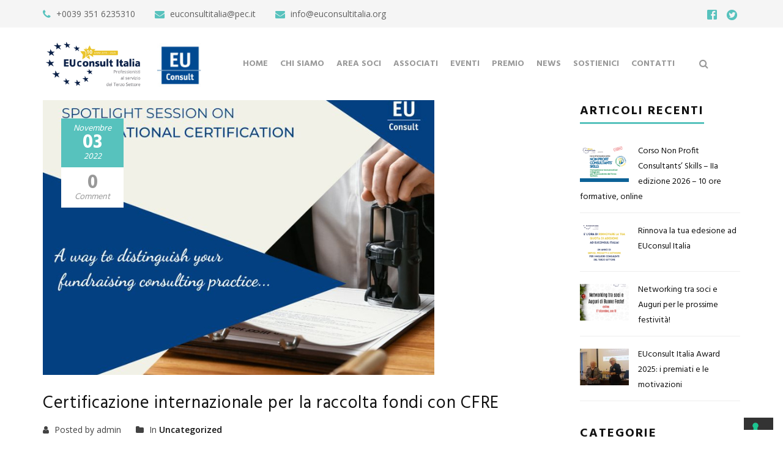

--- FILE ---
content_type: text/html; charset=UTF-8
request_url: https://www.euconsultitalia.org/2022/11/03/certificazione-internazionale-la-raccolta-fondi-cfre/
body_size: 112381
content:
<!DOCTYPE html>
<html lang="it-IT">
<head>
	<meta charset="UTF-8">
	<meta name="viewport" content="width=device-width, initial-scale=1">
	<link rel="profile" href="https://gmpg.org/xfn/11">
	<link rel="pingback" href="https://www.euconsultitalia.org/xmlrpc.php">
	<link rel="shortcut icon" href="https://www.euconsultitalia.org/wp-content/uploads/2019/10/favicon.png">
	<link rel="apple-touch-icon" href="https://euconsultitalia.test3d0.it/wp-content/uploads/2019/10/favicon.png"/>
				<script type="text/javascript" class="_iub_cs_skip">
				var _iub = _iub || {};
				_iub.csConfiguration = _iub.csConfiguration || {};
				_iub.csConfiguration.siteId = "4115030";
				_iub.csConfiguration.cookiePolicyId = "34323772";
			</script>
			<script class="_iub_cs_skip" src="https://cs.iubenda.com/autoblocking/4115030.js"></script>
			<meta name='robots' content='index, follow, max-image-preview:large, max-snippet:-1, max-video-preview:-1' />

	<!-- This site is optimized with the Yoast SEO plugin v21.1 - https://yoast.com/wordpress/plugins/seo/ -->
	<title>Certificazione internazionale per la raccolta fondi con CFRE - EUConsult Italia</title>
	<link rel="canonical" href="https://www.euconsultitalia.org/2022/11/03/certificazione-internazionale-la-raccolta-fondi-cfre/" />
	<meta property="og:locale" content="it_IT" />
	<meta property="og:type" content="article" />
	<meta property="og:title" content="Certificazione internazionale per la raccolta fondi con CFRE - EUConsult Italia" />
	<meta property="og:description" content="CFRE International certifica professionisti esperti nella raccolta fondi che aspirano ai più alti standard di etica, competenza e servizio per il settore filantropico: nell&#8217;ambito degli incontri gratuiti organizzati da EUConsult (l&#8217;associazione europea di consulenti per il Terzo Settore da cui è nata EUconsult Italia), mercoledì 9 novembre alle 16.00, Eva Aldrich, CEO di CFRE presenterà [&hellip;]" />
	<meta property="og:url" content="https://www.euconsultitalia.org/2022/11/03/certificazione-internazionale-la-raccolta-fondi-cfre/" />
	<meta property="og:site_name" content="EUConsult Italia" />
	<meta property="article:published_time" content="2022-11-03T22:16:39+00:00" />
	<meta property="article:modified_time" content="2022-11-09T15:20:16+00:00" />
	<meta property="og:image" content="https://www.euconsultitalia.org/wp-content/uploads/2022/11/INTERNATIONAL-CERTIFICATION.png" />
	<meta property="og:image:width" content="640" />
	<meta property="og:image:height" content="480" />
	<meta property="og:image:type" content="image/png" />
	<meta name="author" content="admin" />
	<meta name="twitter:card" content="summary_large_image" />
	<meta name="twitter:label1" content="Scritto da" />
	<meta name="twitter:data1" content="admin" />
	<script type="application/ld+json" class="yoast-schema-graph">{"@context":"https://schema.org","@graph":[{"@type":"WebPage","@id":"https://www.euconsultitalia.org/2022/11/03/certificazione-internazionale-la-raccolta-fondi-cfre/","url":"https://www.euconsultitalia.org/2022/11/03/certificazione-internazionale-la-raccolta-fondi-cfre/","name":"Certificazione internazionale per la raccolta fondi con CFRE - EUConsult Italia","isPartOf":{"@id":"https://www.euconsultitalia.org/#website"},"primaryImageOfPage":{"@id":"https://www.euconsultitalia.org/2022/11/03/certificazione-internazionale-la-raccolta-fondi-cfre/#primaryimage"},"image":{"@id":"https://www.euconsultitalia.org/2022/11/03/certificazione-internazionale-la-raccolta-fondi-cfre/#primaryimage"},"thumbnailUrl":"https://www.euconsultitalia.org/wp-content/uploads/2022/11/INTERNATIONAL-CERTIFICATION.png","datePublished":"2022-11-03T22:16:39+00:00","dateModified":"2022-11-09T15:20:16+00:00","author":{"@id":"https://www.euconsultitalia.org/#/schema/person/933ad14781dc5f1f8c70bebc1b1fde07"},"breadcrumb":{"@id":"https://www.euconsultitalia.org/2022/11/03/certificazione-internazionale-la-raccolta-fondi-cfre/#breadcrumb"},"inLanguage":"it-IT","potentialAction":[{"@type":"ReadAction","target":["https://www.euconsultitalia.org/2022/11/03/certificazione-internazionale-la-raccolta-fondi-cfre/"]}]},{"@type":"ImageObject","inLanguage":"it-IT","@id":"https://www.euconsultitalia.org/2022/11/03/certificazione-internazionale-la-raccolta-fondi-cfre/#primaryimage","url":"https://www.euconsultitalia.org/wp-content/uploads/2022/11/INTERNATIONAL-CERTIFICATION.png","contentUrl":"https://www.euconsultitalia.org/wp-content/uploads/2022/11/INTERNATIONAL-CERTIFICATION.png","width":640,"height":480},{"@type":"BreadcrumbList","@id":"https://www.euconsultitalia.org/2022/11/03/certificazione-internazionale-la-raccolta-fondi-cfre/#breadcrumb","itemListElement":[{"@type":"ListItem","position":1,"name":"Home","item":"https://www.euconsultitalia.org/"},{"@type":"ListItem","position":2,"name":"Grid Blog Layout 01","item":"https://www.euconsultitalia.org/classic-blog/grid-blog-layout-01/"},{"@type":"ListItem","position":3,"name":"Certificazione internazionale per la raccolta fondi con CFRE"}]},{"@type":"WebSite","@id":"https://www.euconsultitalia.org/#website","url":"https://www.euconsultitalia.org/","name":"EUConsult Italia","description":"Associazione Professionisti Terzo Settore","potentialAction":[{"@type":"SearchAction","target":{"@type":"EntryPoint","urlTemplate":"https://www.euconsultitalia.org/?s={search_term_string}"},"query-input":"required name=search_term_string"}],"inLanguage":"it-IT"},{"@type":"Person","@id":"https://www.euconsultitalia.org/#/schema/person/933ad14781dc5f1f8c70bebc1b1fde07","name":"admin","image":{"@type":"ImageObject","inLanguage":"it-IT","@id":"https://www.euconsultitalia.org/#/schema/person/image/","url":"https://secure.gravatar.com/avatar/2392c6d6627aca2bedc9ce1339d08fe8?s=96&d=mm&r=g","contentUrl":"https://secure.gravatar.com/avatar/2392c6d6627aca2bedc9ce1339d08fe8?s=96&d=mm&r=g","caption":"admin"},"url":"https://www.euconsultitalia.org/author/admin/"}]}</script>
	<!-- / Yoast SEO plugin. -->


<link rel='dns-prefetch' href='//cdn.iubenda.com' />
<link rel='dns-prefetch' href='//fonts.googleapis.com' />
<link rel="alternate" type="application/rss+xml" title="EUConsult Italia &raquo; Feed" href="https://www.euconsultitalia.org/feed/" />
<link rel="alternate" type="application/rss+xml" title="EUConsult Italia &raquo; Feed dei commenti" href="https://www.euconsultitalia.org/comments/feed/" />
<link rel="alternate" type="text/calendar" title="EUConsult Italia &raquo; iCal Feed" href="https://www.euconsultitalia.org/events/?ical=1" />
<link rel="alternate" type="application/rss+xml" title="EUConsult Italia &raquo; Certificazione internazionale per la raccolta fondi con CFRE Feed dei commenti" href="https://www.euconsultitalia.org/2022/11/03/certificazione-internazionale-la-raccolta-fondi-cfre/feed/" />
<script type="text/javascript">
window._wpemojiSettings = {"baseUrl":"https:\/\/s.w.org\/images\/core\/emoji\/14.0.0\/72x72\/","ext":".png","svgUrl":"https:\/\/s.w.org\/images\/core\/emoji\/14.0.0\/svg\/","svgExt":".svg","source":{"concatemoji":"https:\/\/www.euconsultitalia.org\/wp-includes\/js\/wp-emoji-release.min.js?ver=6.3.7"}};
/*! This file is auto-generated */
!function(i,n){var o,s,e;function c(e){try{var t={supportTests:e,timestamp:(new Date).valueOf()};sessionStorage.setItem(o,JSON.stringify(t))}catch(e){}}function p(e,t,n){e.clearRect(0,0,e.canvas.width,e.canvas.height),e.fillText(t,0,0);var t=new Uint32Array(e.getImageData(0,0,e.canvas.width,e.canvas.height).data),r=(e.clearRect(0,0,e.canvas.width,e.canvas.height),e.fillText(n,0,0),new Uint32Array(e.getImageData(0,0,e.canvas.width,e.canvas.height).data));return t.every(function(e,t){return e===r[t]})}function u(e,t,n){switch(t){case"flag":return n(e,"\ud83c\udff3\ufe0f\u200d\u26a7\ufe0f","\ud83c\udff3\ufe0f\u200b\u26a7\ufe0f")?!1:!n(e,"\ud83c\uddfa\ud83c\uddf3","\ud83c\uddfa\u200b\ud83c\uddf3")&&!n(e,"\ud83c\udff4\udb40\udc67\udb40\udc62\udb40\udc65\udb40\udc6e\udb40\udc67\udb40\udc7f","\ud83c\udff4\u200b\udb40\udc67\u200b\udb40\udc62\u200b\udb40\udc65\u200b\udb40\udc6e\u200b\udb40\udc67\u200b\udb40\udc7f");case"emoji":return!n(e,"\ud83e\udef1\ud83c\udffb\u200d\ud83e\udef2\ud83c\udfff","\ud83e\udef1\ud83c\udffb\u200b\ud83e\udef2\ud83c\udfff")}return!1}function f(e,t,n){var r="undefined"!=typeof WorkerGlobalScope&&self instanceof WorkerGlobalScope?new OffscreenCanvas(300,150):i.createElement("canvas"),a=r.getContext("2d",{willReadFrequently:!0}),o=(a.textBaseline="top",a.font="600 32px Arial",{});return e.forEach(function(e){o[e]=t(a,e,n)}),o}function t(e){var t=i.createElement("script");t.src=e,t.defer=!0,i.head.appendChild(t)}"undefined"!=typeof Promise&&(o="wpEmojiSettingsSupports",s=["flag","emoji"],n.supports={everything:!0,everythingExceptFlag:!0},e=new Promise(function(e){i.addEventListener("DOMContentLoaded",e,{once:!0})}),new Promise(function(t){var n=function(){try{var e=JSON.parse(sessionStorage.getItem(o));if("object"==typeof e&&"number"==typeof e.timestamp&&(new Date).valueOf()<e.timestamp+604800&&"object"==typeof e.supportTests)return e.supportTests}catch(e){}return null}();if(!n){if("undefined"!=typeof Worker&&"undefined"!=typeof OffscreenCanvas&&"undefined"!=typeof URL&&URL.createObjectURL&&"undefined"!=typeof Blob)try{var e="postMessage("+f.toString()+"("+[JSON.stringify(s),u.toString(),p.toString()].join(",")+"));",r=new Blob([e],{type:"text/javascript"}),a=new Worker(URL.createObjectURL(r),{name:"wpTestEmojiSupports"});return void(a.onmessage=function(e){c(n=e.data),a.terminate(),t(n)})}catch(e){}c(n=f(s,u,p))}t(n)}).then(function(e){for(var t in e)n.supports[t]=e[t],n.supports.everything=n.supports.everything&&n.supports[t],"flag"!==t&&(n.supports.everythingExceptFlag=n.supports.everythingExceptFlag&&n.supports[t]);n.supports.everythingExceptFlag=n.supports.everythingExceptFlag&&!n.supports.flag,n.DOMReady=!1,n.readyCallback=function(){n.DOMReady=!0}}).then(function(){return e}).then(function(){var e;n.supports.everything||(n.readyCallback(),(e=n.source||{}).concatemoji?t(e.concatemoji):e.wpemoji&&e.twemoji&&(t(e.twemoji),t(e.wpemoji)))}))}((window,document),window._wpemojiSettings);
</script>
<style type="text/css">
img.wp-smiley,
img.emoji {
	display: inline !important;
	border: none !important;
	box-shadow: none !important;
	height: 1em !important;
	width: 1em !important;
	margin: 0 0.07em !important;
	vertical-align: -0.1em !important;
	background: none !important;
	padding: 0 !important;
}
</style>
	<link rel='stylesheet' id='tribe-reset-style-css' href='https://www.euconsultitalia.org/wp-content/plugins/the-events-calendar/common/src/resources/css/reset.min.css?ver=4.9.18' type='text/css' media='all' />
<link rel='stylesheet' id='tribe-common-style-css' href='https://www.euconsultitalia.org/wp-content/plugins/the-events-calendar/common/src/resources/css/common.min.css?ver=4.9.18' type='text/css' media='all' />
<link rel='stylesheet' id='tribe-tooltip-css-css' href='https://www.euconsultitalia.org/wp-content/plugins/the-events-calendar/common/src/resources/css/tooltip.min.css?ver=4.9.18' type='text/css' media='all' />
<link rel='stylesheet' id='wp-block-library-css' href='https://www.euconsultitalia.org/wp-includes/css/dist/block-library/style.min.css?ver=6.3.7' type='text/css' media='all' />
<style id='wp-block-library-theme-inline-css' type='text/css'>
.wp-block-audio figcaption{color:#555;font-size:13px;text-align:center}.is-dark-theme .wp-block-audio figcaption{color:hsla(0,0%,100%,.65)}.wp-block-audio{margin:0 0 1em}.wp-block-code{border:1px solid #ccc;border-radius:4px;font-family:Menlo,Consolas,monaco,monospace;padding:.8em 1em}.wp-block-embed figcaption{color:#555;font-size:13px;text-align:center}.is-dark-theme .wp-block-embed figcaption{color:hsla(0,0%,100%,.65)}.wp-block-embed{margin:0 0 1em}.blocks-gallery-caption{color:#555;font-size:13px;text-align:center}.is-dark-theme .blocks-gallery-caption{color:hsla(0,0%,100%,.65)}.wp-block-image figcaption{color:#555;font-size:13px;text-align:center}.is-dark-theme .wp-block-image figcaption{color:hsla(0,0%,100%,.65)}.wp-block-image{margin:0 0 1em}.wp-block-pullquote{border-bottom:4px solid;border-top:4px solid;color:currentColor;margin-bottom:1.75em}.wp-block-pullquote cite,.wp-block-pullquote footer,.wp-block-pullquote__citation{color:currentColor;font-size:.8125em;font-style:normal;text-transform:uppercase}.wp-block-quote{border-left:.25em solid;margin:0 0 1.75em;padding-left:1em}.wp-block-quote cite,.wp-block-quote footer{color:currentColor;font-size:.8125em;font-style:normal;position:relative}.wp-block-quote.has-text-align-right{border-left:none;border-right:.25em solid;padding-left:0;padding-right:1em}.wp-block-quote.has-text-align-center{border:none;padding-left:0}.wp-block-quote.is-large,.wp-block-quote.is-style-large,.wp-block-quote.is-style-plain{border:none}.wp-block-search .wp-block-search__label{font-weight:700}.wp-block-search__button{border:1px solid #ccc;padding:.375em .625em}:where(.wp-block-group.has-background){padding:1.25em 2.375em}.wp-block-separator.has-css-opacity{opacity:.4}.wp-block-separator{border:none;border-bottom:2px solid;margin-left:auto;margin-right:auto}.wp-block-separator.has-alpha-channel-opacity{opacity:1}.wp-block-separator:not(.is-style-wide):not(.is-style-dots){width:100px}.wp-block-separator.has-background:not(.is-style-dots){border-bottom:none;height:1px}.wp-block-separator.has-background:not(.is-style-wide):not(.is-style-dots){height:2px}.wp-block-table{margin:0 0 1em}.wp-block-table td,.wp-block-table th{word-break:normal}.wp-block-table figcaption{color:#555;font-size:13px;text-align:center}.is-dark-theme .wp-block-table figcaption{color:hsla(0,0%,100%,.65)}.wp-block-video figcaption{color:#555;font-size:13px;text-align:center}.is-dark-theme .wp-block-video figcaption{color:hsla(0,0%,100%,.65)}.wp-block-video{margin:0 0 1em}.wp-block-template-part.has-background{margin-bottom:0;margin-top:0;padding:1.25em 2.375em}
</style>
<link rel='stylesheet' id='wc-blocks-style-css' href='https://www.euconsultitalia.org/wp-content/plugins/woocommerce/packages/woocommerce-blocks/build/wc-blocks.css?ver=10.6.6' type='text/css' media='all' />
<link rel='stylesheet' id='wc-blocks-style-active-filters-css' href='https://www.euconsultitalia.org/wp-content/plugins/woocommerce/packages/woocommerce-blocks/build/active-filters.css?ver=10.6.6' type='text/css' media='all' />
<link rel='stylesheet' id='wc-blocks-style-add-to-cart-form-css' href='https://www.euconsultitalia.org/wp-content/plugins/woocommerce/packages/woocommerce-blocks/build/add-to-cart-form.css?ver=10.6.6' type='text/css' media='all' />
<link rel='stylesheet' id='wc-blocks-packages-style-css' href='https://www.euconsultitalia.org/wp-content/plugins/woocommerce/packages/woocommerce-blocks/build/packages-style.css?ver=10.6.6' type='text/css' media='all' />
<link rel='stylesheet' id='wc-blocks-style-all-products-css' href='https://www.euconsultitalia.org/wp-content/plugins/woocommerce/packages/woocommerce-blocks/build/all-products.css?ver=10.6.6' type='text/css' media='all' />
<link rel='stylesheet' id='wc-blocks-style-all-reviews-css' href='https://www.euconsultitalia.org/wp-content/plugins/woocommerce/packages/woocommerce-blocks/build/all-reviews.css?ver=10.6.6' type='text/css' media='all' />
<link rel='stylesheet' id='wc-blocks-style-attribute-filter-css' href='https://www.euconsultitalia.org/wp-content/plugins/woocommerce/packages/woocommerce-blocks/build/attribute-filter.css?ver=10.6.6' type='text/css' media='all' />
<link rel='stylesheet' id='wc-blocks-style-breadcrumbs-css' href='https://www.euconsultitalia.org/wp-content/plugins/woocommerce/packages/woocommerce-blocks/build/breadcrumbs.css?ver=10.6.6' type='text/css' media='all' />
<link rel='stylesheet' id='wc-blocks-style-catalog-sorting-css' href='https://www.euconsultitalia.org/wp-content/plugins/woocommerce/packages/woocommerce-blocks/build/catalog-sorting.css?ver=10.6.6' type='text/css' media='all' />
<link rel='stylesheet' id='wc-blocks-style-customer-account-css' href='https://www.euconsultitalia.org/wp-content/plugins/woocommerce/packages/woocommerce-blocks/build/customer-account.css?ver=10.6.6' type='text/css' media='all' />
<link rel='stylesheet' id='wc-blocks-style-featured-category-css' href='https://www.euconsultitalia.org/wp-content/plugins/woocommerce/packages/woocommerce-blocks/build/featured-category.css?ver=10.6.6' type='text/css' media='all' />
<link rel='stylesheet' id='wc-blocks-style-featured-product-css' href='https://www.euconsultitalia.org/wp-content/plugins/woocommerce/packages/woocommerce-blocks/build/featured-product.css?ver=10.6.6' type='text/css' media='all' />
<link rel='stylesheet' id='wc-blocks-style-mini-cart-css' href='https://www.euconsultitalia.org/wp-content/plugins/woocommerce/packages/woocommerce-blocks/build/mini-cart.css?ver=10.6.6' type='text/css' media='all' />
<link rel='stylesheet' id='wc-blocks-style-price-filter-css' href='https://www.euconsultitalia.org/wp-content/plugins/woocommerce/packages/woocommerce-blocks/build/price-filter.css?ver=10.6.6' type='text/css' media='all' />
<link rel='stylesheet' id='wc-blocks-style-product-add-to-cart-css' href='https://www.euconsultitalia.org/wp-content/plugins/woocommerce/packages/woocommerce-blocks/build/product-add-to-cart.css?ver=10.6.6' type='text/css' media='all' />
<link rel='stylesheet' id='wc-blocks-style-product-button-css' href='https://www.euconsultitalia.org/wp-content/plugins/woocommerce/packages/woocommerce-blocks/build/product-button.css?ver=10.6.6' type='text/css' media='all' />
<link rel='stylesheet' id='wc-blocks-style-product-categories-css' href='https://www.euconsultitalia.org/wp-content/plugins/woocommerce/packages/woocommerce-blocks/build/product-categories.css?ver=10.6.6' type='text/css' media='all' />
<link rel='stylesheet' id='wc-blocks-style-product-image-css' href='https://www.euconsultitalia.org/wp-content/plugins/woocommerce/packages/woocommerce-blocks/build/product-image.css?ver=10.6.6' type='text/css' media='all' />
<link rel='stylesheet' id='wc-blocks-style-product-image-gallery-css' href='https://www.euconsultitalia.org/wp-content/plugins/woocommerce/packages/woocommerce-blocks/build/product-image-gallery.css?ver=10.6.6' type='text/css' media='all' />
<link rel='stylesheet' id='wc-blocks-style-product-query-css' href='https://www.euconsultitalia.org/wp-content/plugins/woocommerce/packages/woocommerce-blocks/build/product-query.css?ver=10.6.6' type='text/css' media='all' />
<link rel='stylesheet' id='wc-blocks-style-product-results-count-css' href='https://www.euconsultitalia.org/wp-content/plugins/woocommerce/packages/woocommerce-blocks/build/product-results-count.css?ver=10.6.6' type='text/css' media='all' />
<link rel='stylesheet' id='wc-blocks-style-product-reviews-css' href='https://www.euconsultitalia.org/wp-content/plugins/woocommerce/packages/woocommerce-blocks/build/product-reviews.css?ver=10.6.6' type='text/css' media='all' />
<link rel='stylesheet' id='wc-blocks-style-product-sale-badge-css' href='https://www.euconsultitalia.org/wp-content/plugins/woocommerce/packages/woocommerce-blocks/build/product-sale-badge.css?ver=10.6.6' type='text/css' media='all' />
<link rel='stylesheet' id='wc-blocks-style-product-search-css' href='https://www.euconsultitalia.org/wp-content/plugins/woocommerce/packages/woocommerce-blocks/build/product-search.css?ver=10.6.6' type='text/css' media='all' />
<link rel='stylesheet' id='wc-blocks-style-product-sku-css' href='https://www.euconsultitalia.org/wp-content/plugins/woocommerce/packages/woocommerce-blocks/build/product-sku.css?ver=10.6.6' type='text/css' media='all' />
<link rel='stylesheet' id='wc-blocks-style-product-stock-indicator-css' href='https://www.euconsultitalia.org/wp-content/plugins/woocommerce/packages/woocommerce-blocks/build/product-stock-indicator.css?ver=10.6.6' type='text/css' media='all' />
<link rel='stylesheet' id='wc-blocks-style-product-summary-css' href='https://www.euconsultitalia.org/wp-content/plugins/woocommerce/packages/woocommerce-blocks/build/product-summary.css?ver=10.6.6' type='text/css' media='all' />
<link rel='stylesheet' id='wc-blocks-style-product-title-css' href='https://www.euconsultitalia.org/wp-content/plugins/woocommerce/packages/woocommerce-blocks/build/product-title.css?ver=10.6.6' type='text/css' media='all' />
<link rel='stylesheet' id='wc-blocks-style-rating-filter-css' href='https://www.euconsultitalia.org/wp-content/plugins/woocommerce/packages/woocommerce-blocks/build/rating-filter.css?ver=10.6.6' type='text/css' media='all' />
<link rel='stylesheet' id='wc-blocks-style-reviews-by-category-css' href='https://www.euconsultitalia.org/wp-content/plugins/woocommerce/packages/woocommerce-blocks/build/reviews-by-category.css?ver=10.6.6' type='text/css' media='all' />
<link rel='stylesheet' id='wc-blocks-style-reviews-by-product-css' href='https://www.euconsultitalia.org/wp-content/plugins/woocommerce/packages/woocommerce-blocks/build/reviews-by-product.css?ver=10.6.6' type='text/css' media='all' />
<link rel='stylesheet' id='wc-blocks-style-product-details-css' href='https://www.euconsultitalia.org/wp-content/plugins/woocommerce/packages/woocommerce-blocks/build/product-details.css?ver=10.6.6' type='text/css' media='all' />
<link rel='stylesheet' id='wc-blocks-style-single-product-css' href='https://www.euconsultitalia.org/wp-content/plugins/woocommerce/packages/woocommerce-blocks/build/single-product.css?ver=10.6.6' type='text/css' media='all' />
<link rel='stylesheet' id='wc-blocks-style-stock-filter-css' href='https://www.euconsultitalia.org/wp-content/plugins/woocommerce/packages/woocommerce-blocks/build/stock-filter.css?ver=10.6.6' type='text/css' media='all' />
<link rel='stylesheet' id='wc-blocks-style-cart-css' href='https://www.euconsultitalia.org/wp-content/plugins/woocommerce/packages/woocommerce-blocks/build/cart.css?ver=10.6.6' type='text/css' media='all' />
<link rel='stylesheet' id='wc-blocks-style-checkout-css' href='https://www.euconsultitalia.org/wp-content/plugins/woocommerce/packages/woocommerce-blocks/build/checkout.css?ver=10.6.6' type='text/css' media='all' />
<link rel='stylesheet' id='wc-blocks-style-mini-cart-contents-css' href='https://www.euconsultitalia.org/wp-content/plugins/woocommerce/packages/woocommerce-blocks/build/mini-cart-contents.css?ver=10.6.6' type='text/css' media='all' />
<style id='classic-theme-styles-inline-css' type='text/css'>
/*! This file is auto-generated */
.wp-block-button__link{color:#fff;background-color:#32373c;border-radius:9999px;box-shadow:none;text-decoration:none;padding:calc(.667em + 2px) calc(1.333em + 2px);font-size:1.125em}.wp-block-file__button{background:#32373c;color:#fff;text-decoration:none}
</style>
<style id='global-styles-inline-css' type='text/css'>
body{--wp--preset--color--black: #000000;--wp--preset--color--cyan-bluish-gray: #abb8c3;--wp--preset--color--white: #ffffff;--wp--preset--color--pale-pink: #f78da7;--wp--preset--color--vivid-red: #cf2e2e;--wp--preset--color--luminous-vivid-orange: #ff6900;--wp--preset--color--luminous-vivid-amber: #fcb900;--wp--preset--color--light-green-cyan: #7bdcb5;--wp--preset--color--vivid-green-cyan: #00d084;--wp--preset--color--pale-cyan-blue: #8ed1fc;--wp--preset--color--vivid-cyan-blue: #0693e3;--wp--preset--color--vivid-purple: #9b51e0;--wp--preset--gradient--vivid-cyan-blue-to-vivid-purple: linear-gradient(135deg,rgba(6,147,227,1) 0%,rgb(155,81,224) 100%);--wp--preset--gradient--light-green-cyan-to-vivid-green-cyan: linear-gradient(135deg,rgb(122,220,180) 0%,rgb(0,208,130) 100%);--wp--preset--gradient--luminous-vivid-amber-to-luminous-vivid-orange: linear-gradient(135deg,rgba(252,185,0,1) 0%,rgba(255,105,0,1) 100%);--wp--preset--gradient--luminous-vivid-orange-to-vivid-red: linear-gradient(135deg,rgba(255,105,0,1) 0%,rgb(207,46,46) 100%);--wp--preset--gradient--very-light-gray-to-cyan-bluish-gray: linear-gradient(135deg,rgb(238,238,238) 0%,rgb(169,184,195) 100%);--wp--preset--gradient--cool-to-warm-spectrum: linear-gradient(135deg,rgb(74,234,220) 0%,rgb(151,120,209) 20%,rgb(207,42,186) 40%,rgb(238,44,130) 60%,rgb(251,105,98) 80%,rgb(254,248,76) 100%);--wp--preset--gradient--blush-light-purple: linear-gradient(135deg,rgb(255,206,236) 0%,rgb(152,150,240) 100%);--wp--preset--gradient--blush-bordeaux: linear-gradient(135deg,rgb(254,205,165) 0%,rgb(254,45,45) 50%,rgb(107,0,62) 100%);--wp--preset--gradient--luminous-dusk: linear-gradient(135deg,rgb(255,203,112) 0%,rgb(199,81,192) 50%,rgb(65,88,208) 100%);--wp--preset--gradient--pale-ocean: linear-gradient(135deg,rgb(255,245,203) 0%,rgb(182,227,212) 50%,rgb(51,167,181) 100%);--wp--preset--gradient--electric-grass: linear-gradient(135deg,rgb(202,248,128) 0%,rgb(113,206,126) 100%);--wp--preset--gradient--midnight: linear-gradient(135deg,rgb(2,3,129) 0%,rgb(40,116,252) 100%);--wp--preset--font-size--small: 13px;--wp--preset--font-size--medium: 20px;--wp--preset--font-size--large: 36px;--wp--preset--font-size--x-large: 42px;--wp--preset--spacing--20: 0.44rem;--wp--preset--spacing--30: 0.67rem;--wp--preset--spacing--40: 1rem;--wp--preset--spacing--50: 1.5rem;--wp--preset--spacing--60: 2.25rem;--wp--preset--spacing--70: 3.38rem;--wp--preset--spacing--80: 5.06rem;--wp--preset--shadow--natural: 6px 6px 9px rgba(0, 0, 0, 0.2);--wp--preset--shadow--deep: 12px 12px 50px rgba(0, 0, 0, 0.4);--wp--preset--shadow--sharp: 6px 6px 0px rgba(0, 0, 0, 0.2);--wp--preset--shadow--outlined: 6px 6px 0px -3px rgba(255, 255, 255, 1), 6px 6px rgba(0, 0, 0, 1);--wp--preset--shadow--crisp: 6px 6px 0px rgba(0, 0, 0, 1);}:where(.is-layout-flex){gap: 0.5em;}:where(.is-layout-grid){gap: 0.5em;}body .is-layout-flow > .alignleft{float: left;margin-inline-start: 0;margin-inline-end: 2em;}body .is-layout-flow > .alignright{float: right;margin-inline-start: 2em;margin-inline-end: 0;}body .is-layout-flow > .aligncenter{margin-left: auto !important;margin-right: auto !important;}body .is-layout-constrained > .alignleft{float: left;margin-inline-start: 0;margin-inline-end: 2em;}body .is-layout-constrained > .alignright{float: right;margin-inline-start: 2em;margin-inline-end: 0;}body .is-layout-constrained > .aligncenter{margin-left: auto !important;margin-right: auto !important;}body .is-layout-constrained > :where(:not(.alignleft):not(.alignright):not(.alignfull)){max-width: var(--wp--style--global--content-size);margin-left: auto !important;margin-right: auto !important;}body .is-layout-constrained > .alignwide{max-width: var(--wp--style--global--wide-size);}body .is-layout-flex{display: flex;}body .is-layout-flex{flex-wrap: wrap;align-items: center;}body .is-layout-flex > *{margin: 0;}body .is-layout-grid{display: grid;}body .is-layout-grid > *{margin: 0;}:where(.wp-block-columns.is-layout-flex){gap: 2em;}:where(.wp-block-columns.is-layout-grid){gap: 2em;}:where(.wp-block-post-template.is-layout-flex){gap: 1.25em;}:where(.wp-block-post-template.is-layout-grid){gap: 1.25em;}.has-black-color{color: var(--wp--preset--color--black) !important;}.has-cyan-bluish-gray-color{color: var(--wp--preset--color--cyan-bluish-gray) !important;}.has-white-color{color: var(--wp--preset--color--white) !important;}.has-pale-pink-color{color: var(--wp--preset--color--pale-pink) !important;}.has-vivid-red-color{color: var(--wp--preset--color--vivid-red) !important;}.has-luminous-vivid-orange-color{color: var(--wp--preset--color--luminous-vivid-orange) !important;}.has-luminous-vivid-amber-color{color: var(--wp--preset--color--luminous-vivid-amber) !important;}.has-light-green-cyan-color{color: var(--wp--preset--color--light-green-cyan) !important;}.has-vivid-green-cyan-color{color: var(--wp--preset--color--vivid-green-cyan) !important;}.has-pale-cyan-blue-color{color: var(--wp--preset--color--pale-cyan-blue) !important;}.has-vivid-cyan-blue-color{color: var(--wp--preset--color--vivid-cyan-blue) !important;}.has-vivid-purple-color{color: var(--wp--preset--color--vivid-purple) !important;}.has-black-background-color{background-color: var(--wp--preset--color--black) !important;}.has-cyan-bluish-gray-background-color{background-color: var(--wp--preset--color--cyan-bluish-gray) !important;}.has-white-background-color{background-color: var(--wp--preset--color--white) !important;}.has-pale-pink-background-color{background-color: var(--wp--preset--color--pale-pink) !important;}.has-vivid-red-background-color{background-color: var(--wp--preset--color--vivid-red) !important;}.has-luminous-vivid-orange-background-color{background-color: var(--wp--preset--color--luminous-vivid-orange) !important;}.has-luminous-vivid-amber-background-color{background-color: var(--wp--preset--color--luminous-vivid-amber) !important;}.has-light-green-cyan-background-color{background-color: var(--wp--preset--color--light-green-cyan) !important;}.has-vivid-green-cyan-background-color{background-color: var(--wp--preset--color--vivid-green-cyan) !important;}.has-pale-cyan-blue-background-color{background-color: var(--wp--preset--color--pale-cyan-blue) !important;}.has-vivid-cyan-blue-background-color{background-color: var(--wp--preset--color--vivid-cyan-blue) !important;}.has-vivid-purple-background-color{background-color: var(--wp--preset--color--vivid-purple) !important;}.has-black-border-color{border-color: var(--wp--preset--color--black) !important;}.has-cyan-bluish-gray-border-color{border-color: var(--wp--preset--color--cyan-bluish-gray) !important;}.has-white-border-color{border-color: var(--wp--preset--color--white) !important;}.has-pale-pink-border-color{border-color: var(--wp--preset--color--pale-pink) !important;}.has-vivid-red-border-color{border-color: var(--wp--preset--color--vivid-red) !important;}.has-luminous-vivid-orange-border-color{border-color: var(--wp--preset--color--luminous-vivid-orange) !important;}.has-luminous-vivid-amber-border-color{border-color: var(--wp--preset--color--luminous-vivid-amber) !important;}.has-light-green-cyan-border-color{border-color: var(--wp--preset--color--light-green-cyan) !important;}.has-vivid-green-cyan-border-color{border-color: var(--wp--preset--color--vivid-green-cyan) !important;}.has-pale-cyan-blue-border-color{border-color: var(--wp--preset--color--pale-cyan-blue) !important;}.has-vivid-cyan-blue-border-color{border-color: var(--wp--preset--color--vivid-cyan-blue) !important;}.has-vivid-purple-border-color{border-color: var(--wp--preset--color--vivid-purple) !important;}.has-vivid-cyan-blue-to-vivid-purple-gradient-background{background: var(--wp--preset--gradient--vivid-cyan-blue-to-vivid-purple) !important;}.has-light-green-cyan-to-vivid-green-cyan-gradient-background{background: var(--wp--preset--gradient--light-green-cyan-to-vivid-green-cyan) !important;}.has-luminous-vivid-amber-to-luminous-vivid-orange-gradient-background{background: var(--wp--preset--gradient--luminous-vivid-amber-to-luminous-vivid-orange) !important;}.has-luminous-vivid-orange-to-vivid-red-gradient-background{background: var(--wp--preset--gradient--luminous-vivid-orange-to-vivid-red) !important;}.has-very-light-gray-to-cyan-bluish-gray-gradient-background{background: var(--wp--preset--gradient--very-light-gray-to-cyan-bluish-gray) !important;}.has-cool-to-warm-spectrum-gradient-background{background: var(--wp--preset--gradient--cool-to-warm-spectrum) !important;}.has-blush-light-purple-gradient-background{background: var(--wp--preset--gradient--blush-light-purple) !important;}.has-blush-bordeaux-gradient-background{background: var(--wp--preset--gradient--blush-bordeaux) !important;}.has-luminous-dusk-gradient-background{background: var(--wp--preset--gradient--luminous-dusk) !important;}.has-pale-ocean-gradient-background{background: var(--wp--preset--gradient--pale-ocean) !important;}.has-electric-grass-gradient-background{background: var(--wp--preset--gradient--electric-grass) !important;}.has-midnight-gradient-background{background: var(--wp--preset--gradient--midnight) !important;}.has-small-font-size{font-size: var(--wp--preset--font-size--small) !important;}.has-medium-font-size{font-size: var(--wp--preset--font-size--medium) !important;}.has-large-font-size{font-size: var(--wp--preset--font-size--large) !important;}.has-x-large-font-size{font-size: var(--wp--preset--font-size--x-large) !important;}
.wp-block-navigation a:where(:not(.wp-element-button)){color: inherit;}
:where(.wp-block-post-template.is-layout-flex){gap: 1.25em;}:where(.wp-block-post-template.is-layout-grid){gap: 1.25em;}
:where(.wp-block-columns.is-layout-flex){gap: 2em;}:where(.wp-block-columns.is-layout-grid){gap: 2em;}
.wp-block-pullquote{font-size: 1.5em;line-height: 1.6;}
</style>
<link rel='stylesheet' id='contact-form-7-css' href='https://www.euconsultitalia.org/wp-content/plugins/contact-form-7/includes/css/styles.css?ver=5.8' type='text/css' media='all' />
<style id='contact-form-7-inline-css' type='text/css'>
.wpcf7 .wpcf7-recaptcha iframe {margin-bottom: 0;}.wpcf7 .wpcf7-recaptcha[data-align="center"] > div {margin: 0 auto;}.wpcf7 .wpcf7-recaptcha[data-align="right"] > div {margin: 0 0 0 auto;}
</style>
<link rel='stylesheet' id='essential-grid-plugin-settings-css' href='https://www.euconsultitalia.org/wp-content/plugins/essential-grid/public/assets/css/settings.css?ver=2.3.2' type='text/css' media='all' />
<link rel='stylesheet' id='tp-open-sans-css' href='https://fonts.googleapis.com/css?family=Open+Sans%3A300%2C400%2C600%2C700%2C800&#038;ver=6.3.7' type='text/css' media='all' />
<link rel='stylesheet' id='tp-raleway-css' href='https://fonts.googleapis.com/css?family=Raleway%3A100%2C200%2C300%2C400%2C500%2C600%2C700%2C800%2C900&#038;ver=6.3.7' type='text/css' media='all' />
<link rel='stylesheet' id='tp-droid-serif-css' href='https://fonts.googleapis.com/css?family=Droid+Serif%3A400%2C700&#038;ver=6.3.7' type='text/css' media='all' />
<link rel='stylesheet' id='tp-lato-css' href='https://fonts.googleapis.com/css?family=Lato%3A300%2C400%2C700%2C900&#038;ver=6.3.7' type='text/css' media='all' />
<link rel='stylesheet' id='tp-montserrat-css' href='https://fonts.googleapis.com/css?family=Montserrat%3A400%2C700&#038;ver=6.3.7' type='text/css' media='all' />
<link rel='stylesheet' id='tp-fontello-css' href='https://www.euconsultitalia.org/wp-content/plugins/essential-grid/public/assets/font/fontello/css/fontello.css?ver=2.3.2' type='text/css' media='all' />
<link rel='stylesheet' id='rs-plugin-settings-css' href='https://www.euconsultitalia.org/wp-content/plugins/revslider/public/assets/css/rs6.css?ver=6.0.9' type='text/css' media='all' />
<style id='rs-plugin-settings-inline-css' type='text/css'>
#rs-demo-id {}
</style>
<link rel='stylesheet' id='fontawesome-css' href='https://www.euconsultitalia.org/wp-content/plugins/subscribe-to-download-lite/fontawesome/css/all.min.css?ver=1.3.0' type='text/css' media='all' />
<link rel='stylesheet' id='stdl-frontend-style-css' href='https://www.euconsultitalia.org/wp-content/plugins/subscribe-to-download-lite//css/stdl-frontend.css?ver=1.3.0' type='text/css' media='all' />
<link rel='stylesheet' id='woocommerce-layout-css' href='https://www.euconsultitalia.org/wp-content/plugins/woocommerce/assets/css/woocommerce-layout.css?ver=8.0.3' type='text/css' media='all' />
<link rel='stylesheet' id='woocommerce-smallscreen-css' href='https://www.euconsultitalia.org/wp-content/plugins/woocommerce/assets/css/woocommerce-smallscreen.css?ver=8.0.3' type='text/css' media='only screen and (max-width: 768px)' />
<link rel='stylesheet' id='woocommerce-general-css' href='https://www.euconsultitalia.org/wp-content/plugins/woocommerce/assets/css/woocommerce.css?ver=8.0.3' type='text/css' media='all' />
<style id='woocommerce-inline-inline-css' type='text/css'>
.woocommerce form .form-row .required { visibility: visible; }
</style>
<link rel='stylesheet' id='wp-job-manager-job-listings-css' href='https://www.euconsultitalia.org/wp-content/plugins/wp-job-manager/assets/dist/css/job-listings.css?ver=598383a28ac5f9f156e4' type='text/css' media='all' />
<link rel='stylesheet' id='charitable-styles-css' href='https://www.euconsultitalia.org/wp-content/plugins/charitable/assets/css/charitable.min.css?ver=1.7.0.13' type='text/css' media='all' />
<link rel='stylesheet' id='thememove-style-css' href='https://www.euconsultitalia.org/wp-content/themes/structure/style.css?ver=6.3.7' type='text/css' media='all' />
<link rel='stylesheet' id='thememove-main-css' href='https://www.euconsultitalia.org/wp-content/themes/structure/css/main-style.css?ver=6.3.7' type='text/css' media='all' />
<style id='thememove-main-inline-css' type='text/css'>
body,input, select, textarea, p{font-family:Open Sans;}body,[class*="col-"],.footer .menu li{font-size:14px;}h1{font-family:Hind;font-size:32px;}h2{font-size:24px;}h3{font-size:18px;}h4{font-size:16px;}h5{font-size:15px;}h6{font-size:12px;}body.scheme{color:#424242;}.scheme .header{background-color:#ffffff;color:#424242;}.scheme .top-area{background-color:#f5f5f5;color:#616161;}.scheme .top-area a{color:#A3A8B2;}.scheme .top-area a:hover{color:#092147;}.search-box i{color:#999999;}.mini-cart .mini-cart__button .mini-cart-icon{color:#999999;}.mini-cart .mini-cart__button .mini-cart-icon:after{color:#ffffff;background-color:#FFB600;}.navigation,.header-preset-05 .nav{background-color:#ffffff;}.scheme .footer{background-color:#004a91;color:#ffffff;}.scheme .footer .widget-title{color:#ffffff;}.scheme .footer a{color:#ffffff;}.scheme .footer a:hover{color:#ffffff;}.scheme .copyright{background-color:#092147;color:#ffffff;}.scheme .copyright a{color:#ffffff;}.scheme .copyright a:hover{color:#111111;}
</style>
<link rel='stylesheet' id='font-awesome-css' href='https://www.euconsultitalia.org/wp-content/plugins/js_composer/assets/lib/bower/font-awesome/css/font-awesome.min.css?ver=6.0.5' type='text/css' media='all' />
<link rel='stylesheet' id='vc_google_fonts_playfair_display-css' href='https://fonts.googleapis.com/css?family=Playfair+Display%3A700i%2C+900i&#038;subset=latin%2Clatin-ext&#038;ver=6.3.7' type='text/css' media='all' />
<link rel='stylesheet' id='jquery.menu-css-css' href='https://www.euconsultitalia.org/wp-content/themes/structure/js/jQuery.mmenu/css/jquery.mmenu.all.css?ver=6.3.7' type='text/css' media='all' />
<link rel='stylesheet' id='newsletter-css' href='https://www.euconsultitalia.org/wp-content/plugins/newsletter/style.css?ver=7.9.2' type='text/css' media='all' />
<!--[if lt IE 9]>
<link rel='stylesheet' id='vc_lte_ie9-css' href='https://www.euconsultitalia.org/wp-content/plugins/js_composer/assets/css/vc_lte_ie9.min.css?ver=6.0.5' type='text/css' media='screen' />
<![endif]-->
<link rel='stylesheet' id='cf7cf-style-css' href='https://www.euconsultitalia.org/wp-content/plugins/cf7-conditional-fields/style.css?ver=2.3.10' type='text/css' media='all' />
<link rel='stylesheet' id='um_fonticons_ii-css' href='https://www.euconsultitalia.org/wp-content/plugins/ultimate-member/assets/css/um-fonticons-ii.css?ver=2.6.10' type='text/css' media='all' />
<link rel='stylesheet' id='um_fonticons_fa-css' href='https://www.euconsultitalia.org/wp-content/plugins/ultimate-member/assets/css/um-fonticons-fa.css?ver=2.6.10' type='text/css' media='all' />
<link rel='stylesheet' id='select2-css' href='https://www.euconsultitalia.org/wp-content/plugins/ultimate-member/assets/css/select2/select2.min.css?ver=4.0.13' type='text/css' media='all' />
<link rel='stylesheet' id='um_crop-css' href='https://www.euconsultitalia.org/wp-content/plugins/ultimate-member/assets/css/um-crop.css?ver=2.6.10' type='text/css' media='all' />
<link rel='stylesheet' id='um_modal-css' href='https://www.euconsultitalia.org/wp-content/plugins/ultimate-member/assets/css/um-modal.css?ver=2.6.10' type='text/css' media='all' />
<link rel='stylesheet' id='um_styles-css' href='https://www.euconsultitalia.org/wp-content/plugins/ultimate-member/assets/css/um-styles.css?ver=2.6.10' type='text/css' media='all' />
<link rel='stylesheet' id='um_profile-css' href='https://www.euconsultitalia.org/wp-content/plugins/ultimate-member/assets/css/um-profile.css?ver=2.6.10' type='text/css' media='all' />
<link rel='stylesheet' id='um_account-css' href='https://www.euconsultitalia.org/wp-content/plugins/ultimate-member/assets/css/um-account.css?ver=2.6.10' type='text/css' media='all' />
<link rel='stylesheet' id='um_misc-css' href='https://www.euconsultitalia.org/wp-content/plugins/ultimate-member/assets/css/um-misc.css?ver=2.6.10' type='text/css' media='all' />
<link rel='stylesheet' id='um_fileupload-css' href='https://www.euconsultitalia.org/wp-content/plugins/ultimate-member/assets/css/um-fileupload.css?ver=2.6.10' type='text/css' media='all' />
<link rel='stylesheet' id='um_datetime-css' href='https://www.euconsultitalia.org/wp-content/plugins/ultimate-member/assets/css/pickadate/default.css?ver=2.6.10' type='text/css' media='all' />
<link rel='stylesheet' id='um_datetime_date-css' href='https://www.euconsultitalia.org/wp-content/plugins/ultimate-member/assets/css/pickadate/default.date.css?ver=2.6.10' type='text/css' media='all' />
<link rel='stylesheet' id='um_datetime_time-css' href='https://www.euconsultitalia.org/wp-content/plugins/ultimate-member/assets/css/pickadate/default.time.css?ver=2.6.10' type='text/css' media='all' />
<link rel='stylesheet' id='um_raty-css' href='https://www.euconsultitalia.org/wp-content/plugins/ultimate-member/assets/css/um-raty.css?ver=2.6.10' type='text/css' media='all' />
<link rel='stylesheet' id='um_scrollbar-css' href='https://www.euconsultitalia.org/wp-content/plugins/ultimate-member/assets/css/simplebar.css?ver=2.6.10' type='text/css' media='all' />
<link rel='stylesheet' id='um_tipsy-css' href='https://www.euconsultitalia.org/wp-content/plugins/ultimate-member/assets/css/um-tipsy.css?ver=2.6.10' type='text/css' media='all' />
<link rel='stylesheet' id='um_responsive-css' href='https://www.euconsultitalia.org/wp-content/plugins/ultimate-member/assets/css/um-responsive.css?ver=2.6.10' type='text/css' media='all' />
<link rel='stylesheet' id='um_default_css-css' href='https://www.euconsultitalia.org/wp-content/plugins/ultimate-member/assets/css/um-old-default.css?ver=2.6.10' type='text/css' media='all' />
<link rel='stylesheet' id='kirki_google_fonts-css' href='//fonts.googleapis.com/css?family=Open+Sans%3Aregular%2Citalic%2C300%2C700%7CHind%3Aregular%2C300%2C700%3A400%26subset%3Dcyrillic%2Ccyrillic-ext%2Cdevanagari%2Cgreek%2Cgreek-ext%2Ckhmer%2Clatin%2Clatin-ext%2Cvietnamese&#038;ver=6.3.7' type='text/css' media='all' />

<script  type="text/javascript" class=" _iub_cs_skip" id="iubenda-head-inline-scripts-0" type="text/javascript">
var _iub = _iub || [];
_iub.csConfiguration = {"siteId":4115030,"cookiePolicyId":34323772,"lang":"it","storage":{"useSiteId":true}};
</script>
<script  type="text/javascript" class=" _iub_cs_skip" type='text/javascript' src='//cdn.iubenda.com/cs/gpp/stub.js?ver=3.12.3' id='iubenda-head-scripts-1-js'></script>
<script  type="text/javascript" charset="UTF-8" async="" class=" _iub_cs_skip" type='text/javascript' src='//cdn.iubenda.com/cs/iubenda_cs.js?ver=3.12.3' id='iubenda-head-scripts-2-js'></script>
<script type='text/javascript' src='https://www.euconsultitalia.org/wp-content/plugins/charitable/assets/js/libraries/js-cookie.min.js?ver=2.1.4' id='js-cookie-js'></script>
<script type='text/javascript' id='charitable-sessions-js-extra'>
/* <![CDATA[ */
var CHARITABLE_SESSION = {"ajaxurl":"https:\/\/www.euconsultitalia.org\/wp-admin\/admin-ajax.php","id":"","cookie_name":"charitable_session","expiration":"86400","expiration_variant":"82800","secure":"","cookie_path":"\/","cookie_domain":"","generated_id":"2a5763cb34341ba06ec725f44bd6633f","disable_cookie":""};
/* ]]> */
</script>
<script type='text/javascript' src='https://www.euconsultitalia.org/wp-content/plugins/charitable/assets/js/charitable-session.min.js?ver=1.7.0.13' id='charitable-sessions-js'></script>
<script type='text/javascript' src='https://www.euconsultitalia.org/wp-includes/js/jquery/jquery.min.js?ver=3.7.0' id='jquery-core-js'></script>
<script type='text/javascript' src='https://www.euconsultitalia.org/wp-includes/js/jquery/jquery-migrate.min.js?ver=3.4.1' id='jquery-migrate-js'></script>
<script type='text/javascript' src='https://www.euconsultitalia.org/wp-content/plugins/revslider/public/assets/js/revolution.tools.min.js?ver=6.0' id='tp-tools-js'></script>
<script type='text/javascript' src='https://www.euconsultitalia.org/wp-content/plugins/revslider/public/assets/js/rs6.min.js?ver=6.0.9' id='revmin-js'></script>
<script type='text/javascript' id='stdl-frontend-script-js-extra'>
/* <![CDATA[ */
var stdl_frontend_obj = {"ajax_url":"https:\/\/www.euconsultitalia.org\/wp-admin\/admin-ajax.php","ajax_nonce":"b43f63637c"};
/* ]]> */
</script>
<script type='text/javascript' src='https://www.euconsultitalia.org/wp-content/plugins/subscribe-to-download-lite//js/stdl-frontend.js?ver=1.3.0' id='stdl-frontend-script-js'></script>
<script type='text/javascript' src='https://www.euconsultitalia.org/wp-content/plugins/woocommerce/assets/js/jquery-blockui/jquery.blockUI.min.js?ver=2.7.0-wc.8.0.3' id='jquery-blockui-js'></script>
<script type='text/javascript' id='wc-add-to-cart-js-extra'>
/* <![CDATA[ */
var wc_add_to_cart_params = {"ajax_url":"\/wp-admin\/admin-ajax.php","wc_ajax_url":"\/?wc-ajax=%%endpoint%%","i18n_view_cart":"Visualizza carrello","cart_url":"https:\/\/www.euconsultitalia.org\/cart\/","is_cart":"","cart_redirect_after_add":"no"};
/* ]]> */
</script>
<script type='text/javascript' src='https://www.euconsultitalia.org/wp-content/plugins/woocommerce/assets/js/frontend/add-to-cart.min.js?ver=8.0.3' id='wc-add-to-cart-js'></script>
<script type='text/javascript' src='https://www.euconsultitalia.org/wp-content/plugins/js_composer/assets/js/vendors/woocommerce-add-to-cart.js?ver=6.0.5' id='vc_woocommerce-add-to-cart-js-js'></script>
<script type='text/javascript' src='https://www.euconsultitalia.org/wp-content/themes/structure/js/owl.carousel.min.js?ver=6.3.7' id='thememove-js-owl-carousel-js'></script>
<script type='text/javascript' src='https://www.euconsultitalia.org/wp-content/themes/structure/js/smoothscroll.js?ver=6.3.7' id='thememove-js-smooth-scroll-js'></script>
<script type='text/javascript' src='https://www.euconsultitalia.org/wp-content/themes/structure/js/jquery.magnific-popup.min.js?ver=6.3.7' id='magnific-js'></script>
<script type='text/javascript' src='https://www.euconsultitalia.org/wp-content/themes/structure/js/jquery.counterup.min.js?ver=6.3.7' id='counterup-js'></script>
<script type='text/javascript' src='https://www.euconsultitalia.org/wp-content/themes/structure/js/waypoints.min.js?ver=6.3.7' id='waypoints-js'></script>
<script type='text/javascript' src='https://www.euconsultitalia.org/wp-content/plugins/ultimate-member/assets/js/um-gdpr.min.js?ver=2.6.10' id='um-gdpr-js'></script>
<link rel="https://api.w.org/" href="https://www.euconsultitalia.org/wp-json/" /><link rel="alternate" type="application/json" href="https://www.euconsultitalia.org/wp-json/wp/v2/posts/77507" /><link rel="EditURI" type="application/rsd+xml" title="RSD" href="https://www.euconsultitalia.org/xmlrpc.php?rsd" />
<meta name="generator" content="WordPress 6.3.7" />
<meta name="generator" content="WooCommerce 8.0.3" />
<link rel='shortlink' href='https://www.euconsultitalia.org/?p=77507' />
<link rel="alternate" type="application/json+oembed" href="https://www.euconsultitalia.org/wp-json/oembed/1.0/embed?url=https%3A%2F%2Fwww.euconsultitalia.org%2F2022%2F11%2F03%2Fcertificazione-internazionale-la-raccolta-fondi-cfre%2F" />
<link rel="alternate" type="text/xml+oembed" href="https://www.euconsultitalia.org/wp-json/oembed/1.0/embed?url=https%3A%2F%2Fwww.euconsultitalia.org%2F2022%2F11%2F03%2Fcertificazione-internazionale-la-raccolta-fondi-cfre%2F&#038;format=xml" />
<style type="text/css">
.feedzy-rss-link-icon:after {
	content: url("https://www.euconsultitalia.org/wp-content/plugins/feedzy-rss-feeds/img/external-link.png");
	margin-left: 3px;
}
</style>
		<!-- HFCM by 99 Robots - Snippet # 1: Google Tag Manager -->
<!-- Google tag (gtag.js) --> <script async src="https://www.googletagmanager.com/gtag/js?id=G-EZB4SEQ9XJ"></script> <script> window.dataLayer = window.dataLayer || []; function gtag(){dataLayer.push(arguments);} gtag('js', new Date()); gtag('config', 'G-EZB4SEQ9XJ'); </script>
<!-- /end HFCM by 99 Robots -->
		<style type="text/css">
			.um_request_name {
				display: none !important;
			}
		</style>
	<meta name="tec-api-version" content="v1"><meta name="tec-api-origin" content="https://www.euconsultitalia.org"><link rel="https://theeventscalendar.com/" href="https://www.euconsultitalia.org/wp-json/tribe/events/v1/" />	<style type="text/css">
		.people .social .menu li a:hover,
		.listing li i,
		.error404 h2,
		.woocommerce .star-rating span:before,
		.woocommerce ul.products li.product h3:hover,
		.scheme .header-right i,
		.pagination span,
		.woocommerce ul.products li.product .price,
		.woocommerce div.product p.price,
		.woocommerce div.product span.price,
		.scheme .testimonial__author,
		.scheme .navigation a:before,
		.scheme .navigation a:after,
		.scheme .structure .esg-filter-wrapper .esg-filterbutton.selected,
		.scheme .structure .esg-filter-wrapper .esg-filterbutton:hover,
		.scheme .has-bg span, .scheme .footer .menu li:hover:before,
		.scheme .testimonials-list .author span:first-child,
		.scheme .introducing li:before,
		.scheme .contact-info i,
		.scheme .consulting-2 .info h3 + h3,
		.scheme .listing li i {
			color: #57c2bd;
		}

		.contact-page .call-us .wpb_text_column:last-child,
		.wpcf7 input[type="submit"],
		.faq-classic .vc_custom_heading:before,
		.faq-classic .wpb_text_column:before,
		.scheme .download2:hover,
		.single-project.tm_project_details_layout3 .gallery--layout3 .owl-dots,
		.images-carousel-2 .vc_images_carousel .vc_carousel-indicators,
		.scheme .scrollup,
		.scheme.single-project .gallery a:after,
		.woocommerce #payment #place_order,
		.woocommerce-page #payment #place_order,
		.woocommerce #respond input#submit:hover,
		.woocommerce a.button:hover,
		.woocommerce button.button:hover,
		.woocommerce input.button:hover,
		.woocommerce span.onsale,
		.woocommerce button.button.alt,
		.scheme .intro,
		.scheme .wpb_accordion_wrapper .ui-state-active .ui-icon:before,
		.scheme .clients .owl-nav div:hover:before,
		.scheme .owl-controls .owl-dot.active,
		.scheme .eg-howardtaft-container,
		.scheme .structure .esg-navigationbutton,
		.scheme .heading-title-2:before,
		.scheme .heading-title:before,
		.scheme .comments-title:after,
		.scheme .comment-reply-title:after,
		.scheme .widget-title:after,
		.scheme input[type="submit"]:hover,
		.navigation .sub-menu li a:hover,
		.navigation .children li a:hover,
		.scheme .sidebar .widget .menu li:hover,
		.scheme .wpb_widgetised_column .widget .menu li:hover a,
		.scheme .sidebar .widget .menu li.current-menu-item,
		.scheme .wpb_widgetised_column .widget .menu li.current-menu-item a,
		.scheme .features .wpb_wrapper p:first-child:after,
		.scheme .recent-posts__thumb:after,
		.woocommerce a.button.alt,
		.scheme .sidebar .widget .menu li a:hover,
		.scheme .sidebar .widget .menu li.current-menu-item a,
		.woocommerce a.button:hover,
		.scheme .widget_product_search input[type="submit"],
		.scheme .related.products h2:after,
		.scheme a.read-more:hover,
		.scheme .tagcloud a:hover,
		.scheme .widget_shopping_cart_content .buttons a.button,
		.scheme .heading-title-3:before,
		.scheme .counting .heading:before,
		.scheme .price-active,
		.dates,
		.tp-caption.home-slider-button, .home-slider-button a:hover,
		.single_job_listing .application .application_button:hover,
		.scheme .counting .heading:before {
			background-color: #57c2bd;
		}

		.scheme .clients .owl-item div:hover,
		.scheme .header-right i,
		.scheme .owl-controls .owl-dot.active,
		.scheme .download:hover,
		.woocommerce a.button:hover,
		.scheme a.read-more:hover,
		.scheme .search-box input[type=search],
		.scheme .sidebar .widget-title,
		.scheme .wpb_widgetised_column .widget-title,
		.structure .esg-filter-wrapper .esg-filterbutton.selected,
		.single_job_listing .application .application_button:hover,
		.scheme .our-partners img:hover {
			border-color: #57c2bd;
		}

		.who .consulting .info div a {
			color: #57c2bd !important;
			border-color: #57c2bd !important;
		}

		.price-table .vc_btn3.vc_general {
			border-color: #57c2bd !important;
			color: #57c2bd !important;
		}

		.scheme .price-table .vc_btn3.vc_btn3-color-grey.vc_btn3-style-outline:hover {
			background-color: #57c2bd !important;
			border-color: #57c2bd !important;
			color: #fff !important;
		}

		.price-table-2 .vc_btn3.vc_general {
			background-color: #57c2bd !important;
			border-color: #57c2bd !important;
			color: #fff !important;
		}

		.scheme .price-table-2 .vc_btn3.vc_btn3-color-grey.vc_btn3-style-outline:hover {
			background-color: #fff !important;
			border-color: #fff !important;
			color: #aaa !important;
		}

		.navigation > div > ul > li > a {
			color: #999999;
		}

		.navigation .menu > li > a:hover {
			color: #092147;
		}

		.navigation .sub-menu li:first-child, .navigation .children li:first-child, .navigation > div > ul > li:hover .sub-menu, .navigation > div > ul > li:hover .children, .mini-cart.open .widget_shopping_cart_content {
			border-top-color: #57c2bd;
		}

		.contact-page .call-us h4,
		.page-template-template-underconstruction .under:before,
		.scheme .work-with-us:before,
		.scheme .who .consulting .info:before,
		.woocommerce #respond input#submit.alt:hover,
		.woocommerce a.button.alt:hover,
		.woocommerce button.button.alt:hover,
		.woocommerce input.button.alt:hover,
		.scheme .home-projects,
		.scheme .wpb_accordion .wpb_accordion_wrapper .wpb_accordion_header,
		.scheme .testimonial:before, .scheme .home-projects:before,
		.woocommerce div.product .woocommerce-tabs ul.tabs li.active,
		.woocommerce-page div.product .woocommerce-tabs ul.tabs li.active,
		.woocommerce #content div.product .woocommerce-tabs ul.tabs li.active,
		.woocommerce-page #content div.product .woocommerce-tabs ul.tabs li.active,
		.widget_shopping_cart_content .buttons a.button:hover,
		.projects-7:before,
		.counting:before {
			background-color: #1B273D;
		}

		.scheme .clients .owl-nav div:hover:before, .scheme input[type="submit"]:hover, .woocommerce a.button {
			color: #1B273D;
		}

		h1, h2, h3, h4, h5, h6 {
			color: #111111;
		}

		a, a:visited {
			color: #111111;
		}

		.scheme a:hover {
			color: #FFB600;
		}

		body.scheme {
			background-color: #ffffff;
		}

								::-webkit-scrollbar {
			width: 10px;
			background-color: #1B273D;
		}

		::-webkit-scrollbar-thumb {
			background-color: #57c2bd;
		}

		::-webkit-scrollbar-thumb:window-inactive {
			background: rgba(33, 33, 33, .3);
		}

				.breadcrumb ul:before {
			content: 'You are here:';
		}

		.tp-caption.home01-slider01-02,
		.home01-slider01-02 {
			color: #57c2bd;
		}

		.home-slider-button:hover {
			background-color: #57c2bd !important;
			border-color: #57c2bd !important;
		}

		.home-slider-button:hover a {
			color: #fff !important;
		}

		.home01-slider02-03 {
			color: #57c2bd !important;
		}

		.tp-caption span.yellow {
			color: #57c2bd !important;
		}

		.eg-adams-container, .eg-jefferson-container {
			background-color: #57c2bd !important;
		}

		.vc_row:before {
			display: block !important;
		}

		.vc_images_carousel .vc_carousel-indicators li {
			background-color: #57c2bd !important;
			border-color: #57c2bd !important;
			-webkit-box-shadow: 1px 1px 5px rgba(0, 0, 0, 0.3);
			-moz-box-shadow: 1px 1px 5px rgba(0, 0, 0, 0.3);
			box-shadow: 1px 1px 5px rgba(0, 0, 0, 0.3);
		}

		.vc_images_carousel .vc_carousel-indicators .vc_active {
			background-color: #fff !important;
			border-color: #fff !important;
		}

		.images-carousel-2 .vc_images_carousel .vc_carousel-indicators li {
			border-color: #fff !important;
			box-shadow: none;
		}

		.images-carousel-2 .vc_images_carousel .vc_carousel-indicators .vc_active {
			background-color: #fff !important;
			border-color: #fff !important;
		}

		.has-bg {
			background-image: url('https://euconsultitalia.test3d0.it/wp-content/uploads/2019/10/banner-chi-siamo.jpg');
		}

		a.eg-thememove-company-news-element-18 {
			color: #999;
		}

		h1, h2, h3, h4, h5,
		.eg-thememove-features-1-element-0,
		.eg-thememove-features-2-element-0,
		.eg-thememove-company-news-element-0,
		.eg-thememove-features-3-element-0,
		.eg-thememove-features-2-element-15,
		.eg-thememove-features-4-element-15,
		.eg-thememove-features-3-element-18,
		.eg-thememove-company-news-element-18,
		.eg-thememove-blog-element-0,
		.eg-thememove-blog-element-3,
		.scheme a.read-more,
		.navigation,
		.intro,
		.vc_progress_bar,
		.wpb_accordion,
		.testimonial__content,
		.testimonial__author,
		.header-right, .structure .esg-filterbutton,
		.add_to_cart_button,
		.vc_btn,
		.vc_btn3,
		.tp-caption,
		.recent-posts__item a,
		.columns-4.woocommerce ul.products li.product,
		.sidebar .widget .menu li a,
		.wpb_widgetised_column .widget .menu li a,
		.dates,
		.share,
		.eg-thememove-feature-4-element-0,
		.eg-thememove-feature-4-element-15,
		.testimonials-list .author span:first-child,
		.faq-classic .vc_custom_heading:before,
		.faq-classic .wpb_text_column:before,
		.wpcf7 input[type="submit"],
		.single_job_listing .application .application_button,
		.contact-page .call-us .wpb_text_column:last-child p,
		.woocommerce ul.products li.product .add_to_cart_button {
			font-family: Hind, sans-serif;
		}

		.navigation .sub-menu a,
		.download-btn .vc_btn3 {
			font-family: Open Sans, sans-serif;
		}

		@media (max-width: 1199px) {
			.menu-link {
				color: #111111;
			}
		}

		@media only screen and (max-width: 768px) {
			h1 {
				font-size: 28.8px;
			}

			h2 {
				font-size: 21.6px;
			}

			h3 {
				font-size: 16.2px;
			}

			h4 {
				font-size: 14.4px;
			}

			h5 {
				font-size: 13.5px;
			}
		}

		@media only screen and (max-width: 480px) {
			h1 {
				font-size: 25.6px;
			}

			h2 {
				font-size: 19.2px;
			}

			h3 {
				font-size: 14.4px;
			}

			h4 {
				font-size: 12.8px;
			}

			h5 {
				font-size: 12px;
			}
		}

		@media only screen and (min-width: 992px) {
			.header-preset-02 .navigation > div > ul > li > a,
			.header-preset-03 .navigation > div > ul > li > a,
			.header-preset-05 .navigation > div > ul > li > a {
				border-right-color: #ffffff;
			}

			.navigation > div > ul > li.current-menu-item > a:after,
			.navigation > div > ul > li:hover > a:after {
				background-color: #57c2bd;
			}

			.header-preset-05 .navigation > div > ul > li > a:first-child {
				border-left-color: #ffffff;
			}

			.header-preset-02 .navigation > div > ul > li.current-menu-item > a,
			.header-preset-02 .navigation > div > ul > li:hover > a {
				border-bottom-color: ;
			}

			.header-preset-03 .navigation > div > ul > li.current-menu-item > a,
			.header-preset-03 .navigation > div > ul > li:hover > a,
			.header-preset-05 .navigation > div > ul > li:hover > a,
			.header-preset-05 .navigation > div > ul > li.current-menu-item > a {
				border-top-color: ;
			}

			.header-preset-04.home .headroom--not-top.header {
				background-color: #1B273D;
			}
		}
	</style>
<style id="charitable-highlight-colour-styles">.campaign-raised .amount,.campaign-figures .amount,.donors-count,.time-left,.charitable-form-field a:not(.button),.charitable-form-fields .charitable-fieldset a:not(.button),.charitable-notice,.charitable-notice .errors a {color:;}#charitable-donation-form .charitable-notice {border-color:;}.campaign-progress-bar .bar,.donate-button,.charitable-donation-form .donation-amount.selected,.charitable-donation-amount-form .donation-amount.selected { background-color:#57c2bd; }.charitable-donation-form .donation-amount.selected,.charitable-donation-amount-form .donation-amount.selected,.charitable-notice,.charitable-drag-drop-images li:hover a.remove-image,.supports-drag-drop .charitable-drag-drop-dropzone.drag-over { border-color:#57c2bd; }</style>	<noscript><style>.woocommerce-product-gallery{ opacity: 1 !important; }</style></noscript>
	<meta name="generator" content="Powered by WPBakery Page Builder - drag and drop page builder for WordPress."/>
<meta name="generator" content="Powered by Slider Revolution 6.0.9 - responsive, Mobile-Friendly Slider Plugin for WordPress with comfortable drag and drop interface." />
<link rel="icon" href="https://www.euconsultitalia.org/wp-content/uploads/2019/10/cropped-favicon-32x32.jpg" sizes="32x32" />
<link rel="icon" href="https://www.euconsultitalia.org/wp-content/uploads/2019/10/cropped-favicon-192x192.jpg" sizes="192x192" />
<link rel="apple-touch-icon" href="https://www.euconsultitalia.org/wp-content/uploads/2019/10/cropped-favicon-180x180.jpg" />
<meta name="msapplication-TileImage" content="https://www.euconsultitalia.org/wp-content/uploads/2019/10/cropped-favicon-270x270.jpg" />
<script type="text/javascript">function setREVStartSize(a){try{var b,c=document.getElementById(a.c).parentNode.offsetWidth;if(c=0===c||isNaN(c)?window.innerWidth:c,a.tabw=void 0===a.tabw?0:parseInt(a.tabw),a.thumbw=void 0===a.thumbw?0:parseInt(a.thumbw),a.tabh=void 0===a.tabh?0:parseInt(a.tabh),a.thumbh=void 0===a.thumbh?0:parseInt(a.thumbh),a.tabhide=void 0===a.tabhide?0:parseInt(a.tabhide),a.thumbhide=void 0===a.thumbhide?0:parseInt(a.thumbhide),a.mh=void 0===a.mh||""==a.mh?0:a.mh,"fullscreen"===a.layout||"fullscreen"===a.l)b=Math.max(a.mh,window.innerHeight);else{for(var d in a.gw=Array.isArray(a.gw)?a.gw:[a.gw],a.rl)(void 0===a.gw[d]||0===a.gw[d])&&(a.gw[d]=a.gw[d-1]);for(var d in a.gh=void 0===a.el||""===a.el||Array.isArray(a.el)&&0==a.el.length?a.gh:a.el,a.gh=Array.isArray(a.gh)?a.gh:[a.gh],a.rl)(void 0===a.gh[d]||0===a.gh[d])&&(a.gh[d]=a.gh[d-1]);var e,f=Array(a.rl.length),g=0;for(var d in a.tabw=a.tabhide>=c?0:a.tabw,a.thumbw=a.thumbhide>=c?0:a.thumbw,a.tabh=a.tabhide>=c?0:a.tabh,a.thumbh=a.thumbhide>=c?0:a.thumbh,a.rl)f[d]=a.rl[d]<window.innerWidth?0:a.rl[d];for(var d in e=f[0],f)e>f[d]&&0<f[d]&&(e=f[d],g=d);var h=c>a.gw[g]+a.tabw+a.thumbw?1:(c-(a.tabw+a.thumbw))/a.gw[g];b=a.gh[g]*h+(a.tabh+a.thumbh)}void 0===window.rs_init_css&&(window.rs_init_css=document.head.appendChild(document.createElement("style"))),document.getElementById(a.c).height=b,window.rs_init_css.innerHTML+="#"+a.c+"_wrapper { height: "+b+"px }"}catch(a){console.log("Failure at Presize of Slider:"+a)}};</script>
		<style type="text/css" id="wp-custom-css">
			.navigation > div > ul > li > a {
	letter-spacing: 0;
}
.home-slider-button a {
	color: #fff !important;
}
.home-slider-button a:hover {
	background-color: transparent;
}
.rs-parallax-wrap:nth-child(4) .home-slider-button:hover {
	background-color: #57C2BD !important;
	border-color: #57C2BD !important;
}
.rs-parallax-wrap:nth-child(5) .home-slider-button:hover {
	background-color: #4C75C2 !important;
	border-color: #4C75C2 !important;
}
.servizi .heading-title-2 h2 {
	letter-spacing: 0;
}
.servizi .heading-title-2::before {
	width: calc(100% - 20px);
	left: 50%;
	-webkit-transform: translateX(-50%);
	-moz-transform: translateX(-50%);
	transform: translateX(-50%);
	background-color: #BDBDBD;
}
.btn-readmore .vc_general.vc_btn3 {
	background-image: -webkit-linear-gradient(to right,#57C2BD 0,#4C75C2 100%);
	background-image: -moz-linear-gradient(to right,#57C2BD 0,#4C75C2 100%);
	background-image: -o-linear-gradient(to right,#57C2BD 0,#4C75C2 100%);
	background-image: linear-gradient(to right,#57C2BD 0,#4C75C2 100%);
	border: 0;
	font-size: 14px;
	font-weight: 700;
	padding: 20px 35px;
	line-height: 14px;
}
.btn-readmore .vc_general.vc_btn3:focus, .btn-readmore .vc_general.vc_btn3:hover {
	border: 0;
}
h1, h2, h3, h4, h5, h6 {
	font-weight: 500;
	letter-spacing: 0;
}
.page .entry-content ul.ecs-event-list {
	list-style: none;
	margin: 16px 0;
}
.page .entry-content ul.ecs-event-list li.ecs-event {
	margin-left: 0;
	margin-bottom: 30px;
	border: 0;
	padding: 35px 0;
	display: table;
	width: 100%;
	border-radius: 98px;
	background-color: #F5F5F5;
}
.ecs-event-list img.wp-post-image {
	border-radius: 100%;
}
.duration.time, .event-thumbnail, .readmore {
	display: table-cell;
	vertical-align: middle;
	width: 20%;
	text-align: center;
	padding: 0 10px;
}
.event-info {
	display: table-cell;
	vertical-align: middle;
	width: 40%;
	padding: 0 10px;
	text-align: left;
}
.readmore a {
	width: 100%;
	max-width: 169px;
	padding: 12px 6px;
	line-height: 24px;
	background-image: -webkit-linear-gradient(to right,#57C2BD 0,#4C75C2 100%);
	background-image: -moz-linear-gradient(to right,#57C2BD 0,#4C75C2 100%);
	background-image: -o-linear-gradient(to right,#57C2BD 0,#4C75C2 100%);
	background-image: linear-gradient(to right,#57C2BD 0,#4C75C2 100%);
	color: #fff;
	font-size: 14px;
	font-weight: 700;
	text-transform: uppercase;
	border-radius: 2em;
	margin: 0 auto;
	display: block;
}
.readmore a:hover, .scheme .readmore a:hover {
	color: #fff;
}
.duration.time {
	color: #494554;
	font-size: 32px;
	line-height: 32px;
	text-transform: lowercase;
}
.event-info .entry-title.summary a {
	color: #004A91;
	font-size: 20px;
	font-weight: 500;
	font-family: Hind;
}
.event-info .venue {
	color: #000000;
	font-size: 14px;
	margin-bottom: 0;
}
.event-info .venue:last-child {
	color: #AEA9BA;
}
.date_thumb .day {
	font-size: 56px;
	font-family: Hind;
}
.date_thumb .month {
	font-size: 20px;
	font-family: Hind;
}
.eg-home-8-news-container {
	background: #004A91 !important;
}
.home .eg-home-8-news-element-16, .home .eg-home-8-news-element-16:hover {
	background: #57C2BD !important;
}
.wpb_row.row-newsletter {
	background-position: center bottom !important;
}
.row-newsletter .vc_column-inner {
	justify-content: center;
}
.row-newsletter .tnp-subscription input[type="email"] {
	background-color: #D9F1F0;
	height: 48px;
	line-height: 48px;
	border: 0;
	border-radius: 2em;
	font-style: normal;
	text-align: center;
}
.row-newsletter .tnp-subscription input.tnp-submit {
	background-image: -webkit-linear-gradient(to right,#57C2BD 0,#4C75C2 100%);
	background-image: -moz-linear-gradient(to right,#57C2BD 0,#4C75C2 100%);
	background-image: -o-linear-gradient(to right,#57C2BD 0,#4C75C2 100%);
	background-image: linear-gradient(to right,#57C2BD 0,#4C75C2 100%);
	border: 0;
	border-radius: 2em;
	width: 100%;
	padding: 17px 10px;
	line-height: 14px;
}
.row-newsletter .tnp-subscription input.tnp-submit:hover {
	color: #fff;
}
.row-newsletter .tnp-field-email label {
	display: none;
}
.footer .widget-title {
	font-size: 24px;
	font-weight: 400;
	line-height: 24px;
}
.footer .textwidget p {
	display: table;
}
.footer .textwidget p .fa {
	color: #57C2BD;
	display: table-cell;
	padding-right: 10px;
}
.footer .menu li::before {
	content: "\f178";
	color: #57C2BD;
}
.social .menu .fa a {
	background-position: center;
	background-size: contain;
	background-repeat: no-repeat;
	display: block;
}
.social .menu .fa a::before {
	display: none;
}
.social .menu .fa-facebook a {
	background-image: url('/wp-content/uploads/2019/10/ico_fb.png');
	width: 16px;
	height: 16px;
}
.social .menu .fa-twitter a {
	background-image: url('/wp-content/uploads/2019/10/ico_twitter.png');
	width: 17px;
	height: 17px;
}
.top-area .social {
	line-height: 25px;
}
.top-area .textwidget i {
	color: #57C2BD;
}
.social .menu li {
	vertical-align: middle;
}
.breadcrumb, .has-bg .breadcrumb {
	display: none;
}
.has-bg .entry-title {
	color: #fff;
	text-shadow: 3px 3px 2px rgba(0,0,0,0.3);
	font-size: 56px;
	line-height: 56px;
	margin-bottom: 0;
}
.has-bg {
	padding: 0;
	height: 300px;
	width: 100%;
	display: table;
	background-position: center !important
}
.has-bg .container {
	display: table-cell;
	vertical-align: middle;
}
.has-bg h1 {
	color: #fff;
}
.wpb_widgetised_column ul li {
	border-bottom-width: 8px;
}
.wpb_widgetised_column .widget .menu li a {
	border: 0;
	border-radius: 2em;
	width: 100%;
	padding: 20px 35px;
	font-size: 14px;
	line-height: 14px;
}
.scheme .wpb_widgetised_column .widget .menu li.current-menu-item a, .scheme .wpb_widgetised_column .widget .menu li:hover a {
	background-image: -webkit-linear-gradient(to right,#57C2BD 0,#4C75C2 100%);
	background-image: -moz-linear-gradient(to right,#57C2BD 0,#4C75C2 100%);
	background-image: -o-linear-gradient(to right,#57C2BD 0,#4C75C2 100%);
	background-image: linear-gradient(to right,#57C2BD 0,#4C75C2 100%);
	background-color: transparent;
}
.wpb_widgetised_column .widget-title {
	font-size: 24px;
	font-weight: 400;
	line-height: 24px;
}
.download2 {
	margin-bottom: 8px;
	border-radius: 2em;
	font-weight: 700;
	color: #424242 !important;
}
.scheme a:hover {
	color: #57c2bd;
}
.single-post .has-bg {
	display: none;
}
.owl-theme .owl-dots .owl-dot span {
	display: none;
}
.page .entry-content ol.campaign-loop {
	margin: 0;
}
.campaign-loop.campaign-grid .campaign.hentry, .campaign-loop.campaign-grid li.campaign {
	border: 0;
	padding: 0;
	margin: 0;
}
.campaign-loop.campaign-grid .campaign.hentry > a, .campaign-loop.campaign-grid .campaign.hentry .campaign-description, .campaign-loop.campaign-grid .campaign.hentry .campaign-donation-stats {
	display: none;
}
.campaign-loop.campaign-grid .campaign-donation {
	text-align: left;
}
.campaign-loop.campaign-grid .campaign-donation .button, .charitable-submit-field .button {
	width: 100%;
	max-width: 170px;
	background: linear-gradient(to right,#57C2BD 0,#4C75C2 100%) !important;
	border-radius: 2em;
	padding: 17px 10px;
	font-size: 14px;
	line-height: 14px;
	color: #fff;
	text-align: center;
	font-weight: 600;
	letter-spacing: 0.1em;
	text-transform: uppercase;
}
.single-post .entry-footer, #comments {
	display: none;
}
.stdl-form-wrap.stdl-template-2 .both-fields-wrap input[type="text"], .stdl-form-wrap.stdl-template-2 .both-fields-wrap input[type="email"] {
	border-radius: 35px;
	background-color: #D9F1F0;
	font-style: normal;
	font-size: 15px;
}
.stdl-form-wrap.stdl-template-2 .stdl-form-submit {
	    background-image: linear-gradient(to right, #57C2BD 0, #4C75C2 100%);
    border: 0;
    border-radius: 2em;
    width: 100%;
    padding: 17px 10px;
    line-height: 14px;
    max-width: 170px;
    margin: 0 auto;
    display: block;
}

.stdl-download-button {
		    background-image: linear-gradient(to right, #57C2BD 0, #4C75C2 100%);
    border: 0;
    border-radius: 2em;
    width: 100%;
    padding: 17px 10px;
    line-height: 14px;
    max-width: 170px;
    display: flex;
		justify-content: center;
		text-transform: uppercase;
		color: #FFF;
}

.iubenda-embed {
    display: inline !important;
    width: auto !important;
    height: auto !important;
    vertical-align: baseline !important;
}


@media only screen and (min-width: 991px) and (max-width: 1199px) {
	.header-preset-01 .navigation > div > ul > li > a {
		margin: 0 8px;
	}
	.navigation > div > ul > li > a {
		font-size: 12px;
	}
	.navigation > div > ul li {
		font-size: 12px;
	}
}
@media only screen and (max-width: 767px) {
	.ico-staff, .txt-delega {
		display: inline-block;
		width: 100%;
	}
	.has-bg {
		height: 200px;
		margin-bottom: 35px;
	}
	.has-bg .entry-title {
		font-size: 36px;
	}
	.scheme.about-page .has-bg span {
		font-size: 22px;
		line-height: 22px;
		display: block;
	}
	.duration.time, .event-thumbnail, .readmore, .event-info {
    display: block;
    width: 100%;
    text-align: center;
	}
	.vc_custom_1570454689449 .wpb_single_image.vc_align_right, .vc_custom_1570454689449 .vc_btn3-container.vc_btn3-left {
		text-align: center;
	}
	.row-partners .wpb_single_image.vc_align_left {
		text-align: center;
		margin-bottom: 30px !important;
	}
	.row-testimonials {
		margin-top: 0 !important;
	}
	.entry-title.summary {
		margin-top: 10px;
	}
}		</style>
		<noscript><style> .wpb_animate_when_almost_visible { opacity: 1; }</style></noscript>	<!--
    * WordPress: v6.3.7
    * ThemMove Core: v1.3.5.1
    * WooCommerce: v8.0.3
    * Visual Composer: v6.0.5
    * Theme: Structure v6.6.1 by ThemeMove Team
    * Child Theme: Not activated
    -->
</head>

<body data-rsssl=1 class="post-template-default single single-post postid-77507 single-format-standard wp-embed-responsive theme-structure woocommerce-no-js tribe-no-js tm-infinity group-blog header-preset-01 top-area-enable content-sidebar scheme core_1351 structure wpb-js-composer js-comp-ver-6.0.5 vc_responsive">
<div id="page" class="hfeed site animsition">
<div class="header-wrapper">
			<div class="top-area">
			<div class="container">
				<div class="row">
											<div class="col-md-9 hidden-xs hidden-sm">
							<aside id="text-6" class="widget widget_text">			<div class="textwidget"><i class="fa fa-phone"></i> +0039 351 6235310 &nbsp;&nbsp;   &nbsp;   &nbsp;       <i class="fa fa-envelope"></i> euconsultitalia@pec.it &nbsp;&nbsp;   &nbsp;   &nbsp;       <i class="fa fa-envelope"></i> info@euconsultitalia.org</div>
		</aside>						</div>
						<div class="col-md-3 col-xs-7 social">
							<div class="menu-social-profile-links-container"><ul id="menu-social-profile-links" class="menu"><li id="menu-item-74956" class="fa fa-facebook menu-item menu-item-type-custom menu-item-object-custom menu-item-74956"><a target="_blank" rel="noopener" href="https://www.facebook.com/euconsultitalia/">facebook</a></li>
<li id="menu-item-74958" class="fa fa-twitter menu-item menu-item-type-custom menu-item-object-custom menu-item-74958"><a target="_blank" rel="noopener" href="https://twitter.com/Euconsult_It">twitter</a></li>
</ul></div>						</div>
									</div>
			</div>
		</div>
		<header class="header" role="banner" itemscope="itemscope" itemtype="http://schema.org/WPHeader">
		<div class="container">
			<div class="row">
				<div class="col-md-3 col-xs-6">
					<div class="site-branding">
																					<a href="https://www.euconsultitalia.org/" rel="home">
									<img src="https://www.euconsultitalia.org/wp-content/uploads/2025/03/logo-euconsultitalia.png"
									     alt="logo"/>
								</a>
																		</div>
				</div>
																	<div class="col-md-8 col-sm-5 col-xs-6 header__right">
					<a href="#menu"><span class="menu-link"><i class="fa fa-navicon"></i></span></a>
					<nav class="navigation" role="navigation">
						<div class="primary-menu"><ul id="primary-menu" class="menu"><li id="menu-item-75452" class="menu-item menu-item-type-post_type menu-item-object-page menu-item-home menu-item-75452"><a href="https://www.euconsultitalia.org/">Home</a></li>
<li id="menu-item-75486" class="menu-item menu-item-type-custom menu-item-object-custom menu-item-has-children menu-item-75486"><a href="#">Chi Siamo</a>
<ul class="sub-menu">
	<li id="menu-item-75454" class="menu-item menu-item-type-post_type menu-item-object-page menu-item-75454"><a href="https://www.euconsultitalia.org/chi-siamo/vision-e-mission/">Vision e Mission</a></li>
	<li id="menu-item-77748" class="menu-item menu-item-type-post_type menu-item-object-page menu-item-77748"><a href="https://www.euconsultitalia.org/chi-siamo/consiglio-direttivo/">Consiglio Direttivo</a></li>
	<li id="menu-item-75455" class="menu-item menu-item-type-post_type menu-item-object-page menu-item-75455"><a href="https://www.euconsultitalia.org/chi-siamo/comitato-scientifico/">Comitato Scientifico</a></li>
</ul>
</li>
<li id="menu-item-75459" class="menu-item menu-item-type-custom menu-item-object-custom menu-item-has-children menu-item-75459"><a href="#">Area Soci</a>
<ul class="sub-menu">
	<li id="menu-item-75458" class="menu-item menu-item-type-post_type menu-item-object-page menu-item-75458"><a href="https://www.euconsultitalia.org/i-nostri-soci/">I Nostri Soci</a></li>
	<li id="menu-item-75460" class="menu-item menu-item-type-post_type menu-item-object-page menu-item-75460"><a href="https://www.euconsultitalia.org/cosa-offriamo/">Cosa Offriamo</a></li>
	<li id="menu-item-75461" class="menu-item menu-item-type-post_type menu-item-object-page menu-item-75461"><a href="https://www.euconsultitalia.org/formazione/">Formazione</a></li>
	<li id="menu-item-75462" class="menu-item menu-item-type-post_type menu-item-object-page menu-item-75462"><a href="https://www.euconsultitalia.org/mentoring/">Mentoring</a></li>
	<li id="menu-item-75463" class="menu-item menu-item-type-post_type menu-item-object-page menu-item-75463"><a href="https://www.euconsultitalia.org/ricerche/">Ricerche</a></li>
</ul>
</li>
<li id="menu-item-75465" class="menu-item menu-item-type-post_type menu-item-object-page menu-item-has-children menu-item-75465"><a href="https://www.euconsultitalia.org/diventa-socio/">Associati</a>
<ul class="sub-menu">
	<li id="menu-item-77702" class="menu-item menu-item-type-post_type menu-item-object-page menu-item-77702"><a href="https://www.euconsultitalia.org/rinnovo_soci/">Rinnovo Iscrizione</a></li>
</ul>
</li>
<li id="menu-item-75466" class="menu-item menu-item-type-custom menu-item-object-custom menu-item-has-children menu-item-75466"><a href="#">Eventi</a>
<ul class="sub-menu">
	<li id="menu-item-78560" class="menu-item menu-item-type-custom menu-item-object-custom menu-item-78560"><a href="/events/">Prossimi eventi</a></li>
	<li id="menu-item-78561" class="menu-item menu-item-type-post_type menu-item-object-page menu-item-78561"><a href="https://www.euconsultitalia.org/corsi/">Corsi di formazione</a></li>
</ul>
</li>
<li id="menu-item-76765" class="menu-item menu-item-type-post_type menu-item-object-page menu-item-has-children menu-item-76765"><a href="https://www.euconsultitalia.org/regolamento-euconsult-italia-award/">PREMIO</a>
<ul class="sub-menu">
	<li id="menu-item-76840" class="menu-item menu-item-type-post_type menu-item-object-page menu-item-76840"><a href="https://www.euconsultitalia.org/albo-doro/">ALBO D’ORO</a></li>
</ul>
</li>
<li id="menu-item-75467" class="menu-item menu-item-type-custom menu-item-object-custom menu-item-75467"><a href="/classic-blog/">News</a></li>
<li id="menu-item-77772" class="menu-item menu-item-type-post_type menu-item-object-page menu-item-77772"><a href="https://www.euconsultitalia.org/sostienici/">Sostienici</a></li>
<li id="menu-item-75468" class="menu-item menu-item-type-post_type menu-item-object-page menu-item-75468"><a href="https://www.euconsultitalia.org/contatti/">Contatti</a></li>
</ul></div>					</nav>
					<!-- .site-navigation -->
				</div>
									<div class="col-md-1 col-sm-1 hidden-xs">
													<div class="search-box hidden-xs hidden-sm">
								<form role="search" method="get" class="search-form" action="https://www.euconsultitalia.org/">
				<label>
					<span class="screen-reader-text">Ricerca per:</span>
					<input type="search" class="search-field" placeholder="Cerca &hellip;" value="" name="s" />
				</label>
				<input type="submit" class="search-submit" value="Cerca" />
			</form>								<i class="fa fa-search"></i>
							</div>
																	</div>
							</div>
		</div>
	</header>

</div>
<div class="content-wrapper">
	<div data-stellar-background-ratio="0.5" class="has-bg">
		<div class="container">
			<h1>NEWS</h1>
			<div class="breadcrumb"><div class="container"><ul class="tm_bread_crumb">
	<li class="level-1 top"><a href="https://www.euconsultitalia.org/">Home</a></li>
	<li class="level-2 sub"><a href="https://www.euconsultitalia.org/classic-blog/grid-blog-layout-01/">Grid Blog Layout 01</a></li>
	<li class="level-3 sub"><a href="https://www.euconsultitalia.org/category/uncategorized/">Uncategorized</a></li>
	<li class="level-4 sub tail current">Certificazione internazionale per la raccolta fondi con CFRE</li>
</ul>
</div> </div>		</div>
	</div>
	<div class="container">
		<div class="row">
																<div class="col-md-9">
				<main class="content" role="main">

					
						<article id="post-77507" class="post-77507 post type-post status-publish format-standard has-post-thumbnail hentry category-uncategorized">
			<div class="post-thumb">
			<div class="dates">
				<span class="month">Novembre</span>
				<span class="date">03</span>
				<span class="year">2022</span>
				<span
					class="comments-counts"><span>0</span>Comment</span>
			</div>
			<img width="640" height="450" src="https://www.euconsultitalia.org/wp-content/uploads/2022/11/INTERNATIONAL-CERTIFICATION-640x450.png" class="attachment-848x450 size-848x450 wp-post-image" alt="" decoding="async" fetchpriority="high" />		</div>
		<header class="entry-header">
		<h1 class="entry-title">Certificazione internazionale per la raccolta fondi con CFRE</h1>	</header>
	<div class="entry-meta">
		<span class="author vcard"><i
				class="fa fa-user"></i> Posted by admin</span>
		<span class="categories-links"><i
				class="fa fa-folder"></i> In <a href="https://www.euconsultitalia.org/category/uncategorized/" rel="category tag">Uncategorized</a> </span>
	</div>
	<!-- .entry-meta -->
	<div class="entry-content">
		<p><strong><a href="https://www.cfre.org/about/">CFRE International</a> certifica professionisti esperti nella raccolta fondi</strong> che aspirano ai più alti standard di etica, competenza e servizio per il settore filantropico: nell&#8217;ambito degli incontri gratuiti organizzati da EUConsult (l&#8217;associazione europea di consulenti per il Terzo Settore da cui è nata <a href="https://pretix.eu/euconsult/cfre/">EUconsult</a> Italia), mercoledì 9 novembre alle 16.00, <strong>Eva Aldrich</strong>, CEO di CFRE presenterà la certificazione e le sue caratteristiche.</p>
<p>Per prenotarsi: https://pretix.eu/euconsult/cfre/</p>
<p><iframe title="Post incorporato" src="https://www.linkedin.com/embed/feed/update/urn:li:ugcPost:6993495238048641025" width="504" height="936" frameborder="0" allowfullscreen="allowfullscreen"></iframe></p>
			</div>
	<div class="entry-bottom">
		<div class="row">
			<div class="col-sm-8">
							</div>
			<div class="col-sm-4">
				<div class="share">
					<span><i class="fa fa-share-alt"></i> Share: </span>
					<span><a target="_blank"
					         href="http://www.facebook.com/sharer/sharer.php?u=https://www.euconsultitalia.org/2022/11/03/certificazione-internazionale-la-raccolta-fondi-cfre/"><i
								class="fa fa-facebook"></i></a></span>
					<span><a target="_blank"
					         href="http://twitter.com/share?text=Certificazione internazionale per la raccolta fondi con CFRE&url=https://www.euconsultitalia.org/2022/11/03/certificazione-internazionale-la-raccolta-fondi-cfre/"><i
								class="fa fa-twitter"></i></a></span>
					<span><a target="_blank" href="https://plus.google.com/share?url=https://www.euconsultitalia.org/2022/11/03/certificazione-internazionale-la-raccolta-fondi-cfre/"><i
								class="fa fa-google-plus"></i></a></span>
				</div>
			</div>
		</div>
	</div>
			<footer class="entry-footer">
			<div class="author-info">
				<div class="row">
					<div class="col-sm-2">
						<img src="https://www.euconsultitalia.org/wp-content/plugins/ultimate-member/assets/img/default_avatar.jpg" class="gravatar avatar avatar-120 um-avatar um-avatar-default" width="120" height="120" alt="admin" data-default="https://www.euconsultitalia.org/wp-content/plugins/ultimate-member/assets/img/default_avatar.jpg" onerror="if ( ! this.getAttribute('data-load-error') ){ this.setAttribute('data-load-error', '1');this.setAttribute('src', this.getAttribute('data-default'));}" loading="lazy" />					</div>
					<div class="col-sm-10">
						<h3>admin</h3>

						<p></p>
					</div>
				</div>
			</div>
		</footer>
		<!-- .entry-footer -->
</article><!-- #post-## -->

						
<div id="comments" class="comments-area">

	
	
	
		<div id="respond" class="comment-respond">
		<h3 id="reply-title" class="comment-reply-title">Write a Reply or Comment <small><a rel="nofollow" id="cancel-comment-reply-link" href="/2022/11/03/certificazione-internazionale-la-raccolta-fondi-cfre/#respond" style="display:none;">Annulla risposta</a></small></h3><p class="must-log-in">Devi essere <a href="https://www.euconsultitalia.org/wp-login.php?redirect_to=https%3A%2F%2Fwww.euconsultitalia.org%2F2022%2F11%2F03%2Fcertificazione-internazionale-la-raccolta-fondi-cfre%2F">connesso</a> per inviare un commento.</p>	</div><!-- #respond -->
	
</div><!-- #comments -->

					
				</main>
			</div>
							<div class="col-md-3">
	<aside class="sidebar" itemscope="itemscope" itemtype="http://schema.org/WPSideBar">
		<aside id="text-4" class="widget widget_text"><h3 class="widget-title">Articoli recenti</h3>			<div class="textwidget"><div class="recent-posts">
			<div class="recent-posts__item">
			<a href="https://www.euconsultitalia.org/2025/12/26/non-profit-consultants-skills-iia-edizione/" class="recent-posts__thumb">
				<img width="120" height="90" src="https://www.euconsultitalia.org/wp-content/uploads/2025/11/corso-seconda-edizione-120x90.png" class="attachment-120x90 size-120x90 wp-post-image" alt="" decoding="async" loading="lazy" srcset="https://www.euconsultitalia.org/wp-content/uploads/2025/11/corso-seconda-edizione-120x90.png 120w, https://www.euconsultitalia.org/wp-content/uploads/2025/11/corso-seconda-edizione-300x225.png 300w, https://www.euconsultitalia.org/wp-content/uploads/2025/11/corso-seconda-edizione-600x450.png 600w, https://www.euconsultitalia.org/wp-content/uploads/2025/11/corso-seconda-edizione.png 640w" sizes="(max-width: 120px) 100vw, 120px" />			</a>
							<a href="https://www.euconsultitalia.org/2025/12/26/non-profit-consultants-skills-iia-edizione/">Corso Non Profit Consultants’ Skills &#8211; IIa edizione 2026 &#8211; 10 ore formative, online</a>
											</div>
			<div class="recent-posts__item">
			<a href="https://www.euconsultitalia.org/2025/12/18/rinnova-la-tua-edesione-ad-euconsul-italia/" class="recent-posts__thumb">
				<img width="120" height="90" src="https://www.euconsultitalia.org/wp-content/uploads/2025/12/EUconsult-Italia-quote-associative-2026-120x90.png" class="attachment-120x90 size-120x90 wp-post-image" alt="" decoding="async" loading="lazy" />			</a>
							<a href="https://www.euconsultitalia.org/2025/12/18/rinnova-la-tua-edesione-ad-euconsul-italia/">Rinnova la tua edesione ad EUconsul Italia</a>
											</div>
			<div class="recent-posts__item">
			<a href="https://www.euconsultitalia.org/2025/11/26/networking-tra-soci-e-auguri-per-le-prossime-festivita/" class="recent-posts__thumb">
				<img width="120" height="90" src="https://www.euconsultitalia.org/wp-content/uploads/2025/11/euconsult-incontro-natale-120x90.png" class="attachment-120x90 size-120x90 wp-post-image" alt="" decoding="async" loading="lazy" />			</a>
							<a href="https://www.euconsultitalia.org/2025/11/26/networking-tra-soci-e-auguri-per-le-prossime-festivita/">Networking tra soci e Auguri per le prossime festività!</a>
											</div>
			<div class="recent-posts__item">
			<a href="https://www.euconsultitalia.org/2025/11/08/euconsult-italia-award-2025-i-premiati-e-le-motivazioni/" class="recent-posts__thumb">
				<img width="120" height="90" src="https://www.euconsultitalia.org/wp-content/uploads/2025/11/euconsult-italia-award-2025-120x90.jpg" class="attachment-120x90 size-120x90 wp-post-image" alt="" decoding="async" loading="lazy" srcset="https://www.euconsultitalia.org/wp-content/uploads/2025/11/euconsult-italia-award-2025-120x90.jpg 120w, https://www.euconsultitalia.org/wp-content/uploads/2025/11/euconsult-italia-award-2025-300x225.jpg 300w, https://www.euconsultitalia.org/wp-content/uploads/2025/11/euconsult-italia-award-2025-1024x768.jpg 1024w, https://www.euconsultitalia.org/wp-content/uploads/2025/11/euconsult-italia-award-2025-768x576.jpg 768w, https://www.euconsultitalia.org/wp-content/uploads/2025/11/euconsult-italia-award-2025-1536x1152.jpg 1536w, https://www.euconsultitalia.org/wp-content/uploads/2025/11/euconsult-italia-award-2025-2048x1536.jpg 2048w, https://www.euconsultitalia.org/wp-content/uploads/2025/11/euconsult-italia-award-2025-600x450.jpg 600w" sizes="(max-width: 120px) 100vw, 120px" />			</a>
							<a href="https://www.euconsultitalia.org/2025/11/08/euconsult-italia-award-2025-i-premiati-e-le-motivazioni/">EUconsult Italia Award 2025: i premiati e le motivazioni</a>
											</div>
	</div>

</div>
		</aside><aside id="categories-3" class="widget widget_categories"><h3 class="widget-title">Categorie</h3>
			<ul>
					<li class="cat-item cat-item-6"><a href="https://www.euconsultitalia.org/?taxonomy=job_listing_type&#038;term=blog">Blog</a>
</li>
	<li class="cat-item cat-item-49"><a href="https://www.euconsultitalia.org/category/euconsult/">EUConsult</a>
</li>
	<li class="cat-item cat-item-51"><a href="https://www.euconsultitalia.org/category/focus-europa/">Focus sull&#039;Europa</a>
</li>
	<li class="cat-item cat-item-50"><a href="https://www.euconsultitalia.org/category/news/">News</a>
</li>
	<li class="cat-item cat-item-1"><a href="https://www.euconsultitalia.org/category/uncategorized/">Uncategorized</a>
</li>
			</ul>

			</aside>	</aside>
</div>
					</div>
	</div>
</div>

<div class="bottom-wrapper">
			<footer class="footer" role="contentinfo" itemscope="itemscope" itemtype="http://schema.org/WPFooter">
			<div class="container">
				<div class="row">
					<div class="col-md-4">
						<aside id="text-9" class="widget widget_text"><h3 class="widget-title">CHI SIAMO</h3>			<div class="textwidget"><p><img src="/wp-content/uploads/2025/03/logo-euconsultitalia-footer.png" alt="" style="max-height: 61px;" /></p>
<p>EUConsult Italia nasce sul modello di EUConsult, associazione europea di consulenza di alto livello</p>
</div>
		</aside>						<div class="social">
							<div class="menu-social-profile-links-container"><ul id="menu-social-profile-links-1" class="menu"><li class="fa fa-facebook menu-item menu-item-type-custom menu-item-object-custom menu-item-74956"><a target="_blank" rel="noopener" href="https://www.facebook.com/euconsultitalia/">facebook</a></li>
<li class="fa fa-twitter menu-item menu-item-type-custom menu-item-object-custom menu-item-74958"><a target="_blank" rel="noopener" href="https://twitter.com/Euconsult_It">twitter</a></li>
</ul></div>						</div>
					</div>
					<div class="col-md-4">
						<aside id="better-menu-widget-4" class="widget better-menu-widget"><h3 class="widget-title">MENÙ</h3><div class="menu-information-container"><ul id="menu-information" class="menu"><li id="menu-item-75497" class="menu-item menu-item-type-post_type menu-item-object-page menu-item-home menu-item-75497"><a href="https://www.euconsultitalia.org/">Home</a></li>
<li id="menu-item-75499" class="menu-item menu-item-type-post_type menu-item-object-page menu-item-75499"><a href="https://www.euconsultitalia.org/chi-siamo/consiglio-direttivo/">Consiglio Direttivo</a></li>
<li id="menu-item-75500" class="menu-item menu-item-type-post_type menu-item-object-page menu-item-75500"><a href="https://www.euconsultitalia.org/i-nostri-soci/">I Nostri Soci</a></li>
<li id="menu-item-75501" class="menu-item menu-item-type-post_type menu-item-object-page menu-item-75501"><a href="https://www.euconsultitalia.org/cosa-offriamo/">Cosa Offriamo</a></li>
<li id="menu-item-75502" class="menu-item menu-item-type-post_type menu-item-object-page menu-item-75502"><a href="https://www.euconsultitalia.org/diventa-socio/">Diventa Socio</a></li>
<li id="menu-item-75503" class="menu-item menu-item-type-post_type menu-item-object-page menu-item-75503"><a href="https://www.euconsultitalia.org/formazione/">Formazione</a></li>
<li id="menu-item-75504" class="menu-item menu-item-type-custom menu-item-object-custom menu-item-75504"><a href="/events/">Eventi</a></li>
<li id="menu-item-78552" class="menu-item menu-item-type-post_type menu-item-object-page menu-item-78552"><a href="https://www.euconsultitalia.org/corsi/">Corsi di formazione</a></li>
<li id="menu-item-75505" class="menu-item menu-item-type-post_type menu-item-object-page menu-item-75505"><a href="https://www.euconsultitalia.org/mentoring/">Mentoring</a></li>
<li id="menu-item-75507" class="menu-item menu-item-type-custom menu-item-object-custom menu-item-75507"><a href="/classic-blog/">News</a></li>
<li id="menu-item-75506" class="menu-item menu-item-type-post_type menu-item-object-page menu-item-75506"><a href="https://www.euconsultitalia.org/ricerche/">Ricerche</a></li>
<li id="menu-item-74987" class="menu-item menu-item-type-post_type menu-item-object-page menu-item-74987"><a href="https://www.euconsultitalia.org/contatti/">Contatti</a></li>
<li id="menu-item-78461" class="menu-item menu-item-type-custom menu-item-object-custom menu-item-78461"><a href="#"><a href='#' class='iubenda-cs-preferences-link'>Preferenze Privacy</a></a></li>
<li id="menu-item-78459" class="menu-item menu-item-type-custom menu-item-object-custom menu-item-78459"><a href="#"><a href="https://www.iubenda.com/privacy-policy/34323772" class="iubenda-white no-brand iubenda-noiframe iubenda-embed iubenda-nostyle " title="Privacy Policy ">Privacy Policy</a><script type="text/javascript">(function (w,d) {var loader = function () {var s = d.createElement("script"), tag = d.getElementsByTagName("script")[0]; s.src="https://cdn.iubenda.com/iubenda.js"; tag.parentNode.insertBefore(s,tag);}; if(w.addEventListener){w.addEventListener("load", loader, false);}else if(w.attachEvent){w.attachEvent("onload", loader);}else{w.onload = loader;}})(window, document);</script></a></li>
<li id="menu-item-78466" class="menu-item menu-item-type-custom menu-item-object-custom menu-item-78466"><a href="#"><a href="https://www.iubenda.com/privacy-policy/34323772/cookie-policy" class="iubenda-white no-brand iubenda-noiframe iubenda-embed iubenda-nostyle " title="Cookie Policy ">Cookie Policy</a><script type="text/javascript">(function (w,d) {var loader = function () {var s = d.createElement("script"), tag = d.getElementsByTagName("script")[0]; s.src="https://cdn.iubenda.com/iubenda.js"; tag.parentNode.insertBefore(s,tag);}; if(w.addEventListener){w.addEventListener("load", loader, false);}else if(w.attachEvent){w.attachEvent("onload", loader);}else{w.onload = loader;}})(window, document);</script></a></li>
<li id="menu-item-78496" class="menu-item menu-item-type-post_type menu-item-object-page menu-item-78496"><a href="https://www.euconsultitalia.org/trasparenza/">Trasparenza</a></li>
</ul></div></aside>					</div>
					<div class="col-md-4">
						<aside id="text-11" class="widget widget_text"><h3 class="widget-title">CONTATTI</h3>			<div class="textwidget"><p><i class="fa fa-map-marker"></i>EUConsult Italia  c/o LawforChange 
<br>Piazzale Clodio n. 12 
<br>00195 Roma (Italy)
<br>CF: 97853670582
<br>P.IVA: 18272091002
<br>Codice univoco 7EU9KEU</p>
<p><i class="fa fa-phone"></i> +0039 351 6235310</p>
</div>
		</aside>					</div>
				</div>
			</div>
		</footer><!--/footer-->
				<div class="copyright">
			<div class="container">
				<em>© 2019 Powered by</em> <a href="https://www.3d0.it/" title="Web Agency" target="_blank" rel="nofollow"><img src="/wp-content/uploads/2019/10/logo-3d0-bianco.png" style="max-height: 23px"></a>			</div>
		</div>
	</div>
</div><!--/#page-->
	<a class="scrollup"><i class="fa fa-angle-up"></i></a>
<nav id="menu">
	<div class="primary-menu"><ul id="primary-menu" class="menu"><li class="menu-item menu-item-type-post_type menu-item-object-page menu-item-home menu-item-75452"><a href="https://www.euconsultitalia.org/">Home</a></li>
<li class="menu-item menu-item-type-custom menu-item-object-custom menu-item-has-children menu-item-75486"><a href="#">Chi Siamo</a>
<ul class="sub-menu">
	<li class="menu-item menu-item-type-post_type menu-item-object-page menu-item-75454"><a href="https://www.euconsultitalia.org/chi-siamo/vision-e-mission/">Vision e Mission</a></li>
	<li class="menu-item menu-item-type-post_type menu-item-object-page menu-item-77748"><a href="https://www.euconsultitalia.org/chi-siamo/consiglio-direttivo/">Consiglio Direttivo</a></li>
	<li class="menu-item menu-item-type-post_type menu-item-object-page menu-item-75455"><a href="https://www.euconsultitalia.org/chi-siamo/comitato-scientifico/">Comitato Scientifico</a></li>
</ul>
</li>
<li class="menu-item menu-item-type-custom menu-item-object-custom menu-item-has-children menu-item-75459"><a href="#">Area Soci</a>
<ul class="sub-menu">
	<li class="menu-item menu-item-type-post_type menu-item-object-page menu-item-75458"><a href="https://www.euconsultitalia.org/i-nostri-soci/">I Nostri Soci</a></li>
	<li class="menu-item menu-item-type-post_type menu-item-object-page menu-item-75460"><a href="https://www.euconsultitalia.org/cosa-offriamo/">Cosa Offriamo</a></li>
	<li class="menu-item menu-item-type-post_type menu-item-object-page menu-item-75461"><a href="https://www.euconsultitalia.org/formazione/">Formazione</a></li>
	<li class="menu-item menu-item-type-post_type menu-item-object-page menu-item-75462"><a href="https://www.euconsultitalia.org/mentoring/">Mentoring</a></li>
	<li class="menu-item menu-item-type-post_type menu-item-object-page menu-item-75463"><a href="https://www.euconsultitalia.org/ricerche/">Ricerche</a></li>
</ul>
</li>
<li class="menu-item menu-item-type-post_type menu-item-object-page menu-item-has-children menu-item-75465"><a href="https://www.euconsultitalia.org/diventa-socio/">Associati</a>
<ul class="sub-menu">
	<li class="menu-item menu-item-type-post_type menu-item-object-page menu-item-77702"><a href="https://www.euconsultitalia.org/rinnovo_soci/">Rinnovo Iscrizione</a></li>
</ul>
</li>
<li class="menu-item menu-item-type-custom menu-item-object-custom menu-item-has-children menu-item-75466"><a href="#">Eventi</a>
<ul class="sub-menu">
	<li class="menu-item menu-item-type-custom menu-item-object-custom menu-item-78560"><a href="/events/">Prossimi eventi</a></li>
	<li class="menu-item menu-item-type-post_type menu-item-object-page menu-item-78561"><a href="https://www.euconsultitalia.org/corsi/">Corsi di formazione</a></li>
</ul>
</li>
<li class="menu-item menu-item-type-post_type menu-item-object-page menu-item-has-children menu-item-76765"><a href="https://www.euconsultitalia.org/regolamento-euconsult-italia-award/">PREMIO</a>
<ul class="sub-menu">
	<li class="menu-item menu-item-type-post_type menu-item-object-page menu-item-76840"><a href="https://www.euconsultitalia.org/albo-doro/">ALBO D’ORO</a></li>
</ul>
</li>
<li class="menu-item menu-item-type-custom menu-item-object-custom menu-item-75467"><a href="/classic-blog/">News</a></li>
<li class="menu-item menu-item-type-post_type menu-item-object-page menu-item-77772"><a href="https://www.euconsultitalia.org/sostienici/">Sostienici</a></li>
<li class="menu-item menu-item-type-post_type menu-item-object-page menu-item-75468"><a href="https://www.euconsultitalia.org/contatti/">Contatti</a></li>
</ul></div></nav>

<div id="um_upload_single" style="display:none"></div>

<div id="um_view_photo" style="display:none">

	<a href="javascript:void(0);" data-action="um_remove_modal" class="um-modal-close"
	   aria-label="Close view photo modal">
		<i class="um-faicon-times"></i>
	</a>

	<div class="um-modal-body photo">
		<div class="um-modal-photo"></div>
	</div>

</div>
		<script type="text/javascript">
			var ajaxRevslider;
			
			jQuery(document).ready(function() {

				
				// CUSTOM AJAX CONTENT LOADING FUNCTION
				ajaxRevslider = function(obj) {
				
					// obj.type : Post Type
					// obj.id : ID of Content to Load
					// obj.aspectratio : The Aspect Ratio of the Container / Media
					// obj.selector : The Container Selector where the Content of Ajax will be injected. It is done via the Essential Grid on Return of Content
					
					var content	= '';
					var data	= {
						action:			'revslider_ajax_call_front',
						client_action:	'get_slider_html',
						token:			'fb9e4a36d7',
						type:			obj.type,
						id:				obj.id,
						aspectratio:	obj.aspectratio
					};
					
					// SYNC AJAX REQUEST
					jQuery.ajax({
						type:		'post',
						url:		'https://www.euconsultitalia.org/wp-admin/admin-ajax.php',
						dataType:	'json',
						data:		data,
						async:		false,
						success:	function(ret, textStatus, XMLHttpRequest) {
							if(ret.success == true)
								content = ret.data;								
						},
						error:		function(e) {
							console.log(e);
						}
					});
					
					 // FIRST RETURN THE CONTENT WHEN IT IS LOADED !!
					 return content;						 
				};
				
				// CUSTOM AJAX FUNCTION TO REMOVE THE SLIDER
				var ajaxRemoveRevslider = function(obj) {
					return jQuery(obj.selector + ' .rev_slider').revkill();
				};


				// EXTEND THE AJAX CONTENT LOADING TYPES WITH TYPE AND FUNCTION				
				if (jQuery.fn.tpessential !== undefined) 					
					if(typeof(jQuery.fn.tpessential.defaults) !== 'undefined') 
						jQuery.fn.tpessential.defaults.ajaxTypes.push({type: 'revslider', func: ajaxRevslider, killfunc: ajaxRemoveRevslider, openAnimationSpeed: 0.3});   
						// type:  Name of the Post to load via Ajax into the Essential Grid Ajax Container
						// func: the Function Name which is Called once the Item with the Post Type has been clicked
						// killfunc: function to kill in case the Ajax Window going to be removed (before Remove function !
						// openAnimationSpeed: how quick the Ajax Content window should be animated (default is 0.3)
					
				
				
			});
		</script>
				<script>
		( function ( body ) {
			'use strict';
			body.className = body.className.replace( /\btribe-no-js\b/, 'tribe-js' );
		} )( document.body );
		</script>
		
	
	<script>
		(function ($) {
			jQuery(window).on('resize', function () {
				if ($(window).width() >= 992) {
					$('#page').css('padding-bottom', $('.uncover .bottom-wrapper').outerHeight());
				}
			});

			jQuery(window).on('load', function () {
				jQuery(window).trigger('resize');
			});
		})(jQuery);
	</script>

					<script>
			jQuery(document).ready(function ($) {
				var $window = $(window);
				// Scroll up
				var $scrollup = $('.scrollup');

				$window.scroll(function () {
					if ($window.scrollTop() > 100) {
						$scrollup.addClass('show');
					} else {
						$scrollup.removeClass('show');
					}
				});

				$scrollup.on('click', function (evt) {
					$("html, body").animate({scrollTop: 0}, 600);
					evt.preventDefault();
				});
			});
		</script>
			<script> /* <![CDATA[ */var tribe_l10n_datatables = {"aria":{"sort_ascending":": attiva per ordinare la colonna in ordine crescente","sort_descending":": attiva per ordinare la colonna in ordine decrescente"},"length_menu":"Mostra voci di _MENU_","empty_table":"Nessun dato disponibile nella tabella","info":"Visualizzazione da _START_ a _END_ di _TOTAL_ voci","info_empty":"Visualizzazione da 0 a 0 di 0 voci","info_filtered":"(filtrato da _MAX_ total voci)","zero_records":"Nessun record corrispondente trovato","search":"Ricerca:","all_selected_text":"Tutti gli elementi di questa pagina sono stati selezionati. ","select_all_link":"Seleziona tutte le pagine","clear_selection":"Cancella selezione.","pagination":{"all":"Tutte","next":"Successiva","previous":"Precedente"},"select":{"rows":{"0":"","_":": %d righe selezionate","1":": 1 riga selezionata"}},"datepicker":{"dayNames":["domenica","luned\u00ec","marted\u00ec","mercoled\u00ec","gioved\u00ec","venerd\u00ec","sabato"],"dayNamesShort":["Dom","Lun","Mar","Mer","Gio","Ven","Sab"],"dayNamesMin":["D","L","M","M","G","V","S"],"monthNames":["Gennaio","Febbraio","Marzo","Aprile","Maggio","Giugno","Luglio","Agosto","Settembre","Ottobre","Novembre","Dicembre"],"monthNamesShort":["Gennaio","Febbraio","Marzo","Aprile","Maggio","Giugno","Luglio","Agosto","Settembre","Ottobre","Novembre","Dicembre"],"monthNamesMin":["Gen","Feb","Mar","Apr","Mag","Giu","Lug","Ago","Set","Ott","Nov","Dic"],"nextText":"Successivo","prevText":"Precedente","currentText":"Oggi","closeText":"Fatto","today":"Oggi","clear":"Svuota"}};/* ]]> */ </script>	<script type="text/javascript">
		(function () {
			var c = document.body.className;
			c = c.replace(/woocommerce-no-js/, 'woocommerce-js');
			document.body.className = c;
		})();
	</script>
	<link rel='stylesheet' id='js_composer_front-css' href='https://www.euconsultitalia.org/wp-content/plugins/js_composer/assets/css/js_composer.min.css?ver=6.0.5' type='text/css' media='all' />
<script type='text/javascript' src='https://www.euconsultitalia.org/wp-content/plugins/the-events-calendar/common/src/resources/js/tribe-common.min.js?ver=4.9.18' id='tribe-common-js'></script>
<script type='text/javascript' src='https://www.euconsultitalia.org/wp-content/plugins/the-events-calendar/common/src/resources/js/tooltip.min.js?ver=4.9.18' id='tribe-tooltip-js-js'></script>
<script type='text/javascript' src='https://www.euconsultitalia.org/wp-content/plugins/contact-form-7/includes/swv/js/index.js?ver=5.8' id='swv-js'></script>
<script type='text/javascript' id='contact-form-7-js-extra'>
/* <![CDATA[ */
var wpcf7 = {"api":{"root":"https:\/\/www.euconsultitalia.org\/wp-json\/","namespace":"contact-form-7\/v1"}};
/* ]]> */
</script>
<script type='text/javascript' src='https://www.euconsultitalia.org/wp-content/plugins/contact-form-7/includes/js/index.js?ver=5.8' id='contact-form-7-js'></script>
<script type='text/javascript' id='woocommerce-js-extra'>
/* <![CDATA[ */
var woocommerce_params = {"ajax_url":"\/wp-admin\/admin-ajax.php","wc_ajax_url":"\/?wc-ajax=%%endpoint%%"};
/* ]]> */
</script>
<script type='text/javascript' src='https://www.euconsultitalia.org/wp-content/plugins/woocommerce/assets/js/frontend/woocommerce.min.js?ver=8.0.3' id='woocommerce-js'></script>
<script type='text/javascript' src='https://www.euconsultitalia.org/wp-content/themes/structure/js/jquery.stellar.min.js' id='thememove-js-stellar-js'></script>
<script type='text/javascript' src='https://www.euconsultitalia.org/wp-content/themes/structure/js/jquery.matchHeight.js' id='matchHeight-js'></script>
<script type='text/javascript' src='https://www.euconsultitalia.org/wp-content/themes/structure/js/jQuery.mmenu/js/jquery.mmenu.all.min.js' id='jquery.menu-js-js'></script>
<script type='text/javascript' src='https://www.euconsultitalia.org/wp-content/themes/structure/js/main.js' id='thememove-js-main-js'></script>
<script type='text/javascript' src='https://www.euconsultitalia.org/wp-includes/js/comment-reply.min.js?ver=6.3.7' id='comment-reply-js'></script>
<script type='text/javascript' id='wpcf7cf-scripts-js-extra'>
/* <![CDATA[ */
var wpcf7cf_global_settings = {"ajaxurl":"https:\/\/www.euconsultitalia.org\/wp-admin\/admin-ajax.php"};
/* ]]> */
</script>
<script type='text/javascript' src='https://www.euconsultitalia.org/wp-content/plugins/cf7-conditional-fields/js/scripts.js?ver=2.3.10' id='wpcf7cf-scripts-js'></script>
<script type='text/javascript' src='https://www.euconsultitalia.org/wp-content/plugins/ultimate-member/assets/js/select2/select2.full.min.js?ver=4.0.13' id='select2-js'></script>
<script src='https://www.euconsultitalia.org/wp-content/plugins/the-events-calendar/common/src/resources/js/underscore-before.js'></script>
<script type='text/javascript' src='https://www.euconsultitalia.org/wp-includes/js/underscore.min.js?ver=1.13.4' id='underscore-js'></script>
<script src='https://www.euconsultitalia.org/wp-content/plugins/the-events-calendar/common/src/resources/js/underscore-after.js'></script>
<script type='text/javascript' id='wp-util-js-extra'>
/* <![CDATA[ */
var _wpUtilSettings = {"ajax":{"url":"\/wp-admin\/admin-ajax.php"}};
/* ]]> */
</script>
<script type='text/javascript' src='https://www.euconsultitalia.org/wp-includes/js/wp-util.min.js?ver=6.3.7' id='wp-util-js'></script>
<script type='text/javascript' src='https://www.euconsultitalia.org/wp-content/plugins/ultimate-member/assets/js/um-crop.min.js?ver=2.6.10' id='um_crop-js'></script>
<script type='text/javascript' src='https://www.euconsultitalia.org/wp-content/plugins/ultimate-member/assets/js/um-modal.min.js?ver=2.6.10' id='um_modal-js'></script>
<script type='text/javascript' src='https://www.euconsultitalia.org/wp-content/plugins/ultimate-member/assets/js/um-jquery-form.min.js?ver=2.6.10' id='um_jquery_form-js'></script>
<script type='text/javascript' src='https://www.euconsultitalia.org/wp-content/plugins/ultimate-member/assets/js/um-fileupload.js?ver=2.6.10' id='um_fileupload-js'></script>
<script type='text/javascript' src='https://www.euconsultitalia.org/wp-content/plugins/ultimate-member/assets/js/pickadate/picker.js?ver=2.6.10' id='um_datetime-js'></script>
<script type='text/javascript' src='https://www.euconsultitalia.org/wp-content/plugins/ultimate-member/assets/js/pickadate/picker.date.js?ver=2.6.10' id='um_datetime_date-js'></script>
<script type='text/javascript' src='https://www.euconsultitalia.org/wp-content/plugins/ultimate-member/assets/js/pickadate/picker.time.js?ver=2.6.10' id='um_datetime_time-js'></script>
<script type='text/javascript' src='https://www.euconsultitalia.org/wp-content/plugins/ultimate-member/assets/js/pickadate/translations/it_IT.js?ver=2.6.10' id='um_datetime_locale-js'></script>
<script type='text/javascript' src='https://www.euconsultitalia.org/wp-includes/js/dist/vendor/wp-polyfill-inert.min.js?ver=3.1.2' id='wp-polyfill-inert-js'></script>
<script type='text/javascript' src='https://www.euconsultitalia.org/wp-includes/js/dist/vendor/regenerator-runtime.min.js?ver=0.13.11' id='regenerator-runtime-js'></script>
<script type='text/javascript' src='https://www.euconsultitalia.org/wp-includes/js/dist/vendor/wp-polyfill.min.js?ver=3.15.0' id='wp-polyfill-js'></script>
<script type='text/javascript' src='https://www.euconsultitalia.org/wp-includes/js/dist/hooks.min.js?ver=c6aec9a8d4e5a5d543a1' id='wp-hooks-js'></script>
<script type='text/javascript' src='https://www.euconsultitalia.org/wp-includes/js/dist/i18n.min.js?ver=7701b0c3857f914212ef' id='wp-i18n-js'></script>
<script id="wp-i18n-js-after" type="text/javascript">
wp.i18n.setLocaleData( { 'text direction\u0004ltr': [ 'ltr' ] } );
</script>
<script type='text/javascript' src='https://www.euconsultitalia.org/wp-content/plugins/ultimate-member/assets/js/um-raty.min.js?ver=2.6.10' id='um_raty-js'></script>
<script type='text/javascript' src='https://www.euconsultitalia.org/wp-content/plugins/ultimate-member/assets/js/um-tipsy.min.js?ver=2.6.10' id='um_tipsy-js'></script>
<script type='text/javascript' src='https://www.euconsultitalia.org/wp-includes/js/imagesloaded.min.js?ver=4.1.4' id='imagesloaded-js'></script>
<script type='text/javascript' src='https://www.euconsultitalia.org/wp-includes/js/masonry.min.js?ver=4.2.2' id='masonry-js'></script>
<script type='text/javascript' src='https://www.euconsultitalia.org/wp-includes/js/jquery/jquery.masonry.min.js?ver=3.1.2b' id='jquery-masonry-js'></script>
<script type='text/javascript' src='https://www.euconsultitalia.org/wp-content/plugins/ultimate-member/assets/js/simplebar.min.js?ver=2.6.10' id='um_scrollbar-js'></script>
<script type='text/javascript' src='https://www.euconsultitalia.org/wp-content/plugins/ultimate-member/assets/js/um-functions.min.js?ver=2.6.10' id='um_functions-js'></script>
<script type='text/javascript' src='https://www.euconsultitalia.org/wp-content/plugins/ultimate-member/assets/js/um-responsive.min.js?ver=2.6.10' id='um_responsive-js'></script>
<script type='text/javascript' src='https://www.euconsultitalia.org/wp-content/plugins/ultimate-member/assets/js/um-conditional.min.js?ver=2.6.10' id='um_conditional-js'></script>
<script type='text/javascript' id='um_scripts-js-extra'>
/* <![CDATA[ */
var um_scripts = {"max_upload_size":"8388608","nonce":"c982d1cb4c"};
/* ]]> */
</script>
<script type='text/javascript' src='https://www.euconsultitalia.org/wp-content/plugins/ultimate-member/assets/js/um-scripts.min.js?ver=2.6.10' id='um_scripts-js'></script>
<script type='text/javascript' src='https://www.euconsultitalia.org/wp-content/plugins/ultimate-member/assets/js/um-profile.min.js?ver=2.6.10' id='um_profile-js'></script>
<script type='text/javascript' src='https://www.euconsultitalia.org/wp-content/plugins/ultimate-member/assets/js/um-account.min.js?ver=2.6.10' id='um_account-js'></script>
<script type='text/javascript' src='https://www.euconsultitalia.org/wp-content/plugins/js_composer/assets/js/dist/js_composer_front.min.js?ver=6.0.5' id='wpb_composer_front_js-js'></script>
		<script type="text/javascript">
			jQuery( window ).on( 'load', function() {
				jQuery('input[name="um_request"]').val('');
			});
		</script>
	</body>
</html>
